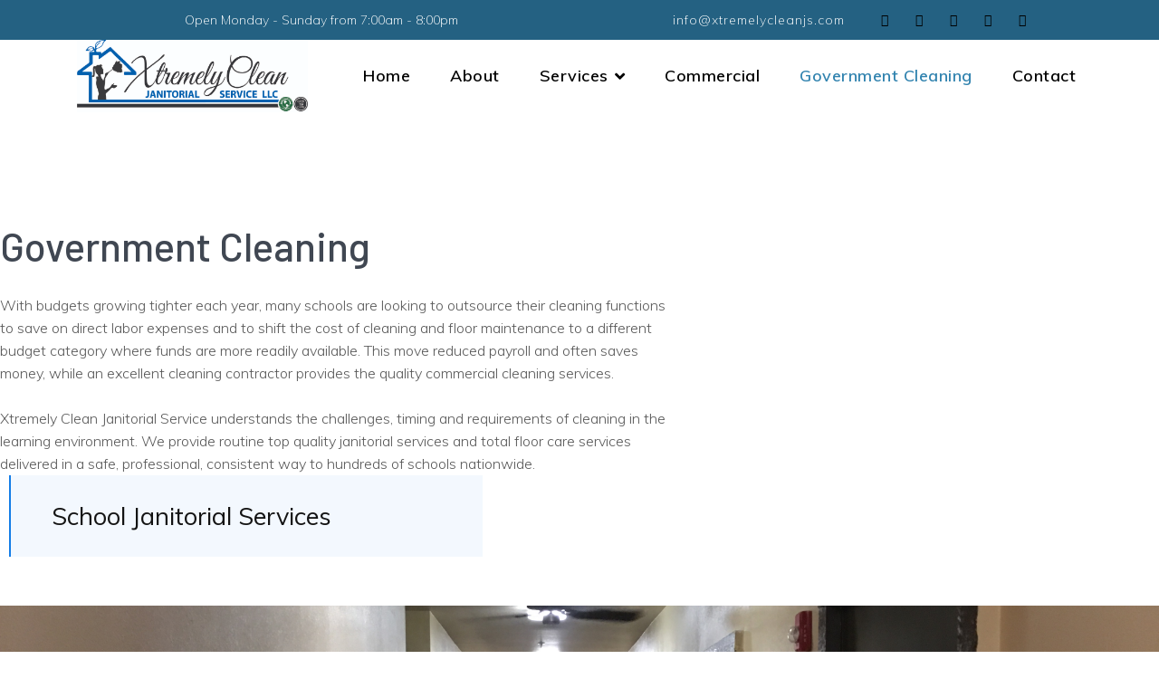

--- FILE ---
content_type: text/html; charset=utf-8
request_url: https://xtremelycleanjanitorialservices.com/government-cleaning
body_size: 97561
content:
<!doctype html>
<html lang="en-gb" dir="ltr">
    <head>
        <meta charset="utf-8">
        <meta name="viewport" content="width=device-width, initial-scale=1, shrink-to-fit=no">
        <link rel="canonical" href="https://xtremelycleanjanitorialservices.com/government-cleaning">
        <meta charset="utf-8">
	<meta name="keywords" content="Extremely, Clean, Janitorial, Commercial Cleaning, Industrial Cleaining, Private Cleaning, Government Cleaning, Covid-19 Cleaning, Emergency Cleaning">
	<meta name="robots" content="index,follow">
	<meta name="description" content="Xtremely Clean is a premier Commercial and Residential cleaning company in Florida. We leave every area spotless, so you can live a little better.">
	<meta name="generator" content="HELIX_ULTIMATE_GENERATOR_TEXT">
	<title>Government Cleaning | Xtremely Clean</title>
	<link href="/images/favicon-32x32.png" rel="icon" type="image/vnd.microsoft.icon">
<link href="/media/vendor/joomla-custom-elements/css/joomla-alert.min.css?0.2.0" rel="stylesheet">
	<link href="/components/com_sppagebuilder/assets/css/font-awesome-6.min.css?7bdda2ba97a09ec689190d2c91f579fe" rel="stylesheet">
	<link href="/components/com_sppagebuilder/assets/css/font-awesome-v4-shims.css?7bdda2ba97a09ec689190d2c91f579fe" rel="stylesheet">
	<link href="/components/com_sppagebuilder/assets/css/animate.min.css?7bdda2ba97a09ec689190d2c91f579fe" rel="stylesheet">
	<link href="/components/com_sppagebuilder/assets/css/sppagebuilder.css?7bdda2ba97a09ec689190d2c91f579fe" rel="stylesheet">
	<link href="https://fonts.googleapis.com/css?family=Barlow:100,100italic,200,200italic,300,300italic,400,400italic,500,500italic,600,600italic,700,700italic,800,800italic,900,900italic&amp;display=swap" rel="stylesheet">
	<link href="https://fonts.googleapis.com/css?family=Muli:100,100italic,200,200italic,300,300italic,400,400italic,500,500italic,600,600italic,700,700italic,800,800italic,900,900italic&amp;display=swap" rel="stylesheet">
	<link href="/components/com_sppagebuilder/assets/css/magnific-popup.css" rel="stylesheet">
	<link href="//fonts.googleapis.com/css?family=Muli:100,100i,200,200i,300,300i,400,400i,500,500i,600,600i,700,700i,800,800i,900,900i&amp;subset=vietnamese&amp;display=swap" rel="stylesheet" media="none" onload="media=&quot;all&quot;">
	<link href="//fonts.googleapis.com/css?family=Barlow:100,100i,200,200i,300,300i,400,400i,500,500i,600,600i,700,700i,800,800i,900,900i&amp;subset=latin&amp;display=swap" rel="stylesheet" media="none" onload="media=&quot;all&quot;">
	<link href="/templates/dentro/css/bootstrap.min.css" rel="stylesheet">
	<link href="/plugins/system/helixultimate/assets/css/system-j4.min.css" rel="stylesheet">
	<link href="/templates/dentro/css/font-awesome.min.css" rel="stylesheet">
	<link href="/templates/dentro/css/template.css" rel="stylesheet">
	<link href="/templates/dentro/css/presets/preset1.css" rel="stylesheet">
	<link href="/templates/dentro/css/custom.css" rel="stylesheet">
	<style>@media(min-width: 1400px) {.sppb-row-container { max-width: 1320px; }}</style>
	<style>.sp-page-builder .page-content #section-id-1556626385171{padding-top:120px;padding-right:0px;padding-bottom:27px;padding-left:0px;margin-top:0px;margin-right:0px;margin-bottom:0px;margin-left:0px;}@media (max-width:767.98px) {.sp-page-builder .page-content #section-id-1556626385171{padding-top:40px;padding-right:0px;padding-bottom:20px;padding-left:0px;}}@media (max-width:575.98px) {.sp-page-builder .page-content #section-id-1556626385171{padding-top:40px;padding-right:0px;padding-bottom:20px;padding-left:0px;}}#column-id-1556626385182{border-radius:0px;}#column-wrap-id-1556626385182{max-width:66.666666666667%;flex-basis:66.666666666667%;}@media (max-width:1199.98px) {#column-wrap-id-1556626385182{max-width:100%;flex-basis:100%;}}@media (max-width:991.98px) {#column-wrap-id-1556626385182{max-width:100%;flex-basis:100%;}}@media (max-width:767.98px) {#column-wrap-id-1556626385182{max-width:100%;flex-basis:100%;}}@media (max-width:575.98px) {#column-wrap-id-1556626385182{max-width:100%;flex-basis:100%;}}#column-id-1556626385182 .sppb-column-overlay{border-radius:0px;}#sppb-addon-1556775893980{box-shadow:0 0 0 0 #ffffff;}#sppb-addon-1556775893980{color:#404752;border-radius:0px;}#sppb-addon-wrapper-1556775893980{margin-top:0px;margin-right:0px;margin-bottom:25px;margin-left:0px;}@media (max-width:1199.98px) {#sppb-addon-wrapper-1556775893980{margin-top:0px;margin-right:0px;margin-bottom:60px;margin-left:0px;}}@media (max-width:991.98px) {#sppb-addon-wrapper-1556775893980{margin-top:0px;margin-right:0px;margin-bottom:60px;margin-left:0px;}}@media (max-width:767.98px) {#sppb-addon-wrapper-1556775893980{margin-top:0px;margin-right:0px;margin-bottom:20px;margin-left:0px;}}@media (max-width:575.98px) {#sppb-addon-wrapper-1556775893980{margin-top:0px;margin-right:0px;margin-bottom:20px;margin-left:0px;}}@media (max-width:1300px){#sppb-addon-1556775893980{margin-left:0;}}#sppb-addon-1556775893980 .sppb-addon-header .sppb-addon-title{font-family:Barlow;font-weight:500;font-size:44px;line-height:56px;letter-spacing:0px;}@media (max-width:767.98px) {#sppb-addon-1556775893980 .sppb-addon-header .sppb-addon-title{font-size:28px;line-height:35px;}}@media (max-width:575.98px) {#sppb-addon-1556775893980 .sppb-addon-header .sppb-addon-title{font-size:28px;line-height:35px;}}#sppb-addon-1556775893980 .sppb-addon.sppb-addon-header{text-align:left;}#sppb-addon-1556775893980 .sppb-addon-header .sppb-addon-title{margin-top:0px;margin-right:0px;margin-bottom:0px;margin-left:0px;padding-top:0px;padding-right:0px;padding-bottom:0px;padding-left:0px;}#column-id-1556626385184{border-radius:0px;}#column-wrap-id-1556626385184{max-width:58.333333333333%;flex-basis:58.333333333333%;}@media (max-width:1199.98px) {#column-wrap-id-1556626385184{max-width:100%;flex-basis:100%;}}@media (max-width:991.98px) {#column-wrap-id-1556626385184{max-width:100%;flex-basis:100%;}}@media (max-width:767.98px) {#column-wrap-id-1556626385184{max-width:100%;flex-basis:100%;}}@media (max-width:575.98px) {#column-wrap-id-1556626385184{max-width:100%;flex-basis:100%;}}#column-id-1556626385184 .sppb-column-overlay{border-radius:0px;}#sppb-addon-1556775893985{box-shadow:0 0 0 0 #ffffff;}#sppb-addon-1556775893985{color:#595959;border-radius:0px;}#sppb-addon-wrapper-1556775893985{margin-top:0px;margin-right:0px;margin-bottom:0px;margin-left:0px;}@media (max-width:1199.98px) {#sppb-addon-wrapper-1556775893985{margin-top:0px;margin-right:0px;margin-bottom:60px;margin-left:0px;}}@media (max-width:991.98px) {#sppb-addon-wrapper-1556775893985{margin-top:0px;margin-right:0px;margin-bottom:60px;margin-left:0px;}}@media (max-width:767.98px) {#sppb-addon-wrapper-1556775893985{margin-top:0px;margin-right:0px;margin-bottom:30px;margin-left:0px;}}@media (max-width:575.98px) {#sppb-addon-wrapper-1556775893985{margin-top:0px;margin-right:0px;margin-bottom:30px;margin-left:0px;}}#sppb-addon-1556775893985 .sppb-addon-title{margin-bottom:15px;color:#404752;}#sppb-addon-1556775893985 .sppb-addon-text-block .sppb-addon-content{font-family:Muli;font-weight:300;font-size:16px;}@media (max-width:767.98px) {#sppb-addon-1556775893985 .sppb-addon-text-block .sppb-addon-content{font-size:14px;}}@media (max-width:575.98px) {#sppb-addon-1556775893985 .sppb-addon-text-block .sppb-addon-content{font-size:14px;}}#column-id-1556626385185{border-radius:0px;}#column-wrap-id-1556626385185{max-width:41.666666666667%;flex-basis:41.666666666667%;}@media (max-width:1199.98px) {#column-wrap-id-1556626385185{max-width:100%;flex-basis:100%;}}@media (max-width:991.98px) {#column-wrap-id-1556626385185{max-width:100%;flex-basis:100%;}}@media (max-width:767.98px) {#column-wrap-id-1556626385185{max-width:100%;flex-basis:100%;}}@media (max-width:575.98px) {#column-wrap-id-1556626385185{max-width:100%;flex-basis:100%;}}#column-id-1556626385185 .sppb-column-overlay{border-radius:0px;}#sppb-addon-1556626385188{box-shadow:0 0 0 0 #ffffff;}#sppb-addon-1556626385188{color:#131313;border-radius:0px;padding-top:25px;padding-right:55px;padding-bottom:25px;padding-left:45px;}@media (max-width:767.98px) {#sppb-addon-1556626385188{padding-top:15px;padding-right:15px;padding-bottom:15px;padding-left:15px;}}@media (max-width:575.98px) {#sppb-addon-1556626385188{padding-top:15px;padding-right:15px;padding-bottom:15px;padding-left:15px;}}#sppb-addon-wrapper-1556626385188{margin-top:0px;margin-right:0px;margin-bottom:0px;margin-left:10px;}@media (max-width:1199.98px) {#sppb-addon-wrapper-1556626385188{margin-top:0px;margin-right:0px;margin-bottom:15px;margin-left:0px;}}@media (max-width:991.98px) {#sppb-addon-wrapper-1556626385188{margin-top:0px;margin-right:0px;margin-bottom:15px;margin-left:0px;}}@media (max-width:767.98px) {#sppb-addon-wrapper-1556626385188{margin-top:0px;margin-right:0px;margin-bottom:0px;margin-left:0px;}}@media (max-width:575.98px) {#sppb-addon-wrapper-1556626385188{margin-top:0px;margin-right:0px;margin-bottom:0px;margin-left:0px;}}#sppb-addon-1556626385188 {background-color:#f3f8fe;}#sppb-addon-1556626385188{border-left:2px solid #147de7;}#sppb-addon-1556626385188 .sppb-addon-text-block .sppb-addon-content{font-family:Muli;font-weight:400;font-size:27px;line-height:40px;}@media (max-width:767.98px) {#sppb-addon-1556626385188 .sppb-addon-text-block .sppb-addon-content{font-size:18px;line-height:28px;}}@media (max-width:575.98px) {#sppb-addon-1556626385188 .sppb-addon-text-block .sppb-addon-content{font-size:18px;line-height:28px;}}.sp-page-builder .page-content #section-id-1556626385241{box-shadow:0px 0px 0px 0px #fff;}.sp-page-builder .page-content #section-id-1556626385241{padding-top:27px;padding-right:0px;padding-bottom:7px;padding-left:0px;margin-top:0px;margin-right:0px;margin-bottom:0px;margin-left:0px;}@media (max-width:767.98px) {.sp-page-builder .page-content #section-id-1556626385241{padding-top:20px;padding-right:0px;padding-bottom:40px;padding-left:0px;}}@media (max-width:575.98px) {.sp-page-builder .page-content #section-id-1556626385241{padding-top:20px;padding-right:0px;padding-bottom:40px;padding-left:0px;}}.sp-page-builder .page-content #section-id-1556626385241 > .sppb-row-overlay {mix-blend-mode:normal;}#column-id-1556626385238{border-radius:0px;}#column-wrap-id-1556626385238{max-width:100%;flex-basis:100%;}@media (max-width:1199.98px) {#column-wrap-id-1556626385238{max-width:100%;flex-basis:100%;}}@media (max-width:991.98px) {#column-wrap-id-1556626385238{max-width:100%;flex-basis:100%;}}@media (max-width:767.98px) {#column-wrap-id-1556626385238{max-width:100%;flex-basis:100%;}}@media (max-width:575.98px) {#column-wrap-id-1556626385238{max-width:100%;flex-basis:100%;}}#column-id-1556626385238 .sppb-column-overlay{border-radius:0px;}#sppb-addon-1556627456676{border-radius:0px;padding-top:440px;padding-right:30px;padding-bottom:20px;padding-left:0px;}#sppb-addon-wrapper-1556627456676{margin-top:0px;margin-right:0px;margin-bottom:60px;margin-left:0px;}@media (max-width:1199.98px) {#sppb-addon-wrapper-1556627456676{margin-top:0px;margin-right:0px;margin-bottom:20px;margin-left:0px;}}@media (max-width:991.98px) {#sppb-addon-wrapper-1556627456676{margin-top:0px;margin-right:0px;margin-bottom:20px;margin-left:0px;}}@media (max-width:767.98px) {#sppb-addon-wrapper-1556627456676{margin-top:0px;margin-right:0px;margin-bottom:10px;margin-left:0px;}}@media (max-width:575.98px) {#sppb-addon-wrapper-1556627456676{margin-top:0px;margin-right:0px;margin-bottom:10px;margin-left:0px;}}#sppb-addon-1556627456676 {background-image:url(/images/2023/05/29/government.jpg);background-repeat:no-repeat;background-size:cover;background-attachment:inherit;background-position:50% 50%;}#sppb-addon-1556627456676 .sppb-addon-overlayer {mix-blend-mode:normal;}#sppb-addon-1556627456676{text-align:right;}#sppb-addon-1556627456676 #sppb-modal-1556627456676-selector.sppb-btn-default{letter-spacing:0px;}.sp-page-builder .page-content #section-id-1556775893970{background-color:#e2e5ea;box-shadow:0px 0px 0px 0px #fff;}.sp-page-builder .page-content #section-id-1556775893970{padding-top:30px;padding-right:0px;padding-bottom:29px;padding-left:0px;margin-top:0px;margin-right:0px;margin-bottom:0px;margin-left:0px;}@media (max-width:767.98px) {.sp-page-builder .page-content #section-id-1556775893970{padding-top:40px;padding-right:0px;padding-bottom:40px;padding-left:0px;}}@media (max-width:575.98px) {.sp-page-builder .page-content #section-id-1556775893970{padding-top:40px;padding-right:0px;padding-bottom:40px;padding-left:0px;}}#column-id-1556775893968{border-radius:0px;}#column-wrap-id-1556775893968{max-width:100%;flex-basis:100%;}@media (max-width:1199.98px) {#column-wrap-id-1556775893968{max-width:100%;flex-basis:100%;}}@media (max-width:991.98px) {#column-wrap-id-1556775893968{max-width:100%;flex-basis:100%;}}@media (max-width:767.98px) {#column-wrap-id-1556775893968{max-width:100%;flex-basis:100%;}}@media (max-width:575.98px) {#column-wrap-id-1556775893968{max-width:100%;flex-basis:100%;}}#column-id-1556775893968 .sppb-column-overlay{border-radius:0px;}#sppb-addon-1556785761473{box-shadow:0 0 0 0 #ffffff;}#sppb-addon-1556785761473{color:#404752;border-radius:0px;}#sppb-addon-wrapper-1556785761473{margin-top:0px;margin-right:0px;margin-bottom:15px;margin-left:0px;}@media (max-width:1199.98px) {#sppb-addon-wrapper-1556785761473{margin-top:0px;margin-right:0px;margin-bottom:15px;margin-left:0px;}}@media (max-width:991.98px) {#sppb-addon-wrapper-1556785761473{margin-top:0px;margin-right:0px;margin-bottom:15px;margin-left:0px;}}@media (max-width:767.98px) {#sppb-addon-wrapper-1556785761473{margin-top:0px;margin-right:0px;margin-bottom:20px;margin-left:0px;}}@media (max-width:575.98px) {#sppb-addon-wrapper-1556785761473{margin-top:0px;margin-right:0px;margin-bottom:20px;margin-left:0px;}}@media (max-width:1300px){#sppb-addon-1556785761473{margin-left:0;}}#sppb-addon-1556785761473 .sppb-addon-header .sppb-addon-title{font-family:Barlow;font-weight:500;font-size:44px;line-height:56px;letter-spacing:0px;}@media (max-width:767.98px) {#sppb-addon-1556785761473 .sppb-addon-header .sppb-addon-title{font-size:28px;line-height:35px;}}@media (max-width:575.98px) {#sppb-addon-1556785761473 .sppb-addon-header .sppb-addon-title{font-size:28px;line-height:35px;}}#sppb-addon-1556785761473 .sppb-addon.sppb-addon-header{text-align:left;}#sppb-addon-1556785761473 .sppb-addon-header .sppb-addon-title{margin-top:0px;margin-right:0px;margin-bottom:0px;margin-left:0px;padding-top:0px;padding-right:0px;padding-bottom:0px;padding-left:0px;}#column-id-1556775893969{border-radius:0px;}#column-wrap-id-1556775893969{max-width:41.666666666667%;flex-basis:41.666666666667%;}@media (max-width:1199.98px) {#column-wrap-id-1556775893969{max-width:58.333333333333%;flex-basis:58.333333333333%;}}@media (max-width:991.98px) {#column-wrap-id-1556775893969{max-width:58.333333333333%;flex-basis:58.333333333333%;}}@media (max-width:767.98px) {#column-wrap-id-1556775893969{max-width:100%;flex-basis:100%;}}@media (max-width:575.98px) {#column-wrap-id-1556775893969{max-width:100%;flex-basis:100%;}}#column-id-1556775893969 .sppb-column-overlay{border-radius:0px;}#sppb-addon-1556776218542{box-shadow:0 0 0 0 #ffffff;}#sppb-addon-1556776218542{color:#595959;border-radius:0px;}#sppb-addon-wrapper-1556776218542{margin-top:0px;margin-right:0px;margin-bottom:0px;margin-left:0px;}@media (max-width:1199.98px) {#sppb-addon-wrapper-1556776218542{margin-top:0px;margin-right:0px;margin-bottom:0px;margin-left:0px;}}@media (max-width:991.98px) {#sppb-addon-wrapper-1556776218542{margin-top:0px;margin-right:0px;margin-bottom:0px;margin-left:0px;}}@media (max-width:767.98px) {#sppb-addon-wrapper-1556776218542{margin-top:0px;margin-right:0px;margin-bottom:10px;margin-left:0px;}}@media (max-width:575.98px) {#sppb-addon-wrapper-1556776218542{margin-top:0px;margin-right:0px;margin-bottom:10px;margin-left:0px;}}#sppb-addon-1556776218542 .sppb-addon-title{margin-bottom:18px;color:#131313;}@media (max-width:767.98px) {#sppb-addon-1556776218542 .sppb-addon-title{margin-bottom:10px;}}@media (max-width:575.98px) {#sppb-addon-1556776218542 .sppb-addon-title{margin-bottom:10px;}}#sppb-addon-1556776218542 ul{padding:0;margin:0;}#sppb-addon-1556776218542 ul li{position:relative;padding-left:25px;list-style:none;margin-bottom:5px;}#sppb-addon-1556776218542 ul li:before{content:"•";position:absolute;left:0;top:0px;color:#b5b5b5;}#sppb-addon-1556776218542 .sppb-addon-text-block .sppb-addon-content{font-family:Muli;font-weight:300;font-size:16px;}@media (max-width:767.98px) {#sppb-addon-1556776218542 .sppb-addon-text-block .sppb-addon-content{font-size:14px;line-height:20px;}}@media (max-width:575.98px) {#sppb-addon-1556776218542 .sppb-addon-text-block .sppb-addon-content{font-size:14px;line-height:20px;}}#column-id-1556776218542{border-radius:0px;}#column-wrap-id-1556776218542{max-width:33.333333333333%;flex-basis:33.333333333333%;}@media (max-width:1199.98px) {#column-wrap-id-1556776218542{max-width:41.666666666667%;flex-basis:41.666666666667%;}}@media (max-width:991.98px) {#column-wrap-id-1556776218542{max-width:41.666666666667%;flex-basis:41.666666666667%;}}@media (max-width:767.98px) {#column-wrap-id-1556776218542{max-width:100%;flex-basis:100%;}}@media (max-width:575.98px) {#column-wrap-id-1556776218542{max-width:100%;flex-basis:100%;}}#column-id-1556776218542 .sppb-column-overlay{border-radius:0px;}#sppb-addon-1556776164816{box-shadow:0 0 0 0 #ffffff;}#sppb-addon-1556776164816{color:#595959;border-radius:0px;}#sppb-addon-wrapper-1556776164816{margin-top:0px;margin-right:0px;margin-bottom:0px;margin-left:0px;}@media (max-width:1199.98px) {#sppb-addon-wrapper-1556776164816{margin-top:0px;margin-right:0px;margin-bottom:0px;margin-left:0px;}}@media (max-width:991.98px) {#sppb-addon-wrapper-1556776164816{margin-top:0px;margin-right:0px;margin-bottom:0px;margin-left:0px;}}@media (max-width:767.98px) {#sppb-addon-wrapper-1556776164816{margin-top:0px;margin-right:0px;margin-bottom:10px;margin-left:0px;}}@media (max-width:575.98px) {#sppb-addon-wrapper-1556776164816{margin-top:0px;margin-right:0px;margin-bottom:10px;margin-left:0px;}}#sppb-addon-1556776164816 .sppb-addon-title{margin-bottom:18px;color:#131313;}@media (max-width:767.98px) {#sppb-addon-1556776164816 .sppb-addon-title{margin-bottom:10px;}}@media (max-width:575.98px) {#sppb-addon-1556776164816 .sppb-addon-title{margin-bottom:10px;}}#sppb-addon-1556776164816 ul{padding:0;margin:0;}#sppb-addon-1556776164816 ul li{position:relative;padding-left:25px;list-style:none;margin-bottom:5px;}#sppb-addon-1556776164816 ul li:before{content:"•";position:absolute;left:0;top:0px;color:#b5b5b5;}#sppb-addon-1556776164816 .sppb-addon-text-block .sppb-addon-content{font-family:Muli;font-weight:300;font-size:16px;}@media (max-width:767.98px) {#sppb-addon-1556776164816 .sppb-addon-text-block .sppb-addon-content{font-size:14px;line-height:20px;}}@media (max-width:575.98px) {#sppb-addon-1556776164816 .sppb-addon-text-block .sppb-addon-content{font-size:14px;line-height:20px;}}#column-id-YwN3PSPgPFNz5YBiyLWTQ{border-radius:0px;}#column-wrap-id-YwN3PSPgPFNz5YBiyLWTQ{max-width:33.333333333333%;flex-basis:33.333333333333%;}@media (max-width:1199.98px) {#column-wrap-id-YwN3PSPgPFNz5YBiyLWTQ{max-width:41.666666666667%;flex-basis:41.666666666667%;}}@media (max-width:991.98px) {#column-wrap-id-YwN3PSPgPFNz5YBiyLWTQ{max-width:41.666666666667%;flex-basis:41.666666666667%;}}@media (max-width:767.98px) {#column-wrap-id-YwN3PSPgPFNz5YBiyLWTQ{max-width:100%;flex-basis:100%;}}@media (max-width:575.98px) {#column-wrap-id-YwN3PSPgPFNz5YBiyLWTQ{max-width:100%;flex-basis:100%;}}#column-id-YwN3PSPgPFNz5YBiyLWTQ .sppb-column-overlay{border-radius:0px;}#sppb-addon-gIYWuhSM5Dlq6R1yVd0Yo{box-shadow:0 0 0 0 #ffffff;}#sppb-addon-gIYWuhSM5Dlq6R1yVd0Yo{color:#595959;border-radius:0px;}#sppb-addon-wrapper-gIYWuhSM5Dlq6R1yVd0Yo{margin-top:0px;margin-right:0px;margin-bottom:0px;margin-left:0px;}@media (max-width:1199.98px) {#sppb-addon-wrapper-gIYWuhSM5Dlq6R1yVd0Yo{margin-top:0px;margin-right:0px;margin-bottom:0px;margin-left:0px;}}@media (max-width:991.98px) {#sppb-addon-wrapper-gIYWuhSM5Dlq6R1yVd0Yo{margin-top:0px;margin-right:0px;margin-bottom:0px;margin-left:0px;}}@media (max-width:767.98px) {#sppb-addon-wrapper-gIYWuhSM5Dlq6R1yVd0Yo{margin-top:0px;margin-right:0px;margin-bottom:10px;margin-left:0px;}}@media (max-width:575.98px) {#sppb-addon-wrapper-gIYWuhSM5Dlq6R1yVd0Yo{margin-top:0px;margin-right:0px;margin-bottom:10px;margin-left:0px;}}#sppb-addon-gIYWuhSM5Dlq6R1yVd0Yo .sppb-addon-title{margin-bottom:18px;color:#131313;}@media (max-width:767.98px) {#sppb-addon-gIYWuhSM5Dlq6R1yVd0Yo .sppb-addon-title{margin-bottom:10px;}}@media (max-width:575.98px) {#sppb-addon-gIYWuhSM5Dlq6R1yVd0Yo .sppb-addon-title{margin-bottom:10px;}}#sppb-addon-gIYWuhSM5Dlq6R1yVd0Yo ul{padding:0;margin:0;}#sppb-addon-gIYWuhSM5Dlq6R1yVd0Yo ul li{position:relative;padding-left:25px;list-style:none;margin-bottom:5px;}#sppb-addon-gIYWuhSM5Dlq6R1yVd0Yo ul li:before{content:"•";position:absolute;left:0;top:0px;color:#b5b5b5;}#sppb-addon-gIYWuhSM5Dlq6R1yVd0Yo .sppb-addon-text-block .sppb-addon-content{font-family:Muli;font-weight:300;font-size:16px;}@media (max-width:767.98px) {#sppb-addon-gIYWuhSM5Dlq6R1yVd0Yo .sppb-addon-text-block .sppb-addon-content{font-size:14px;line-height:20px;}}@media (max-width:575.98px) {#sppb-addon-gIYWuhSM5Dlq6R1yVd0Yo .sppb-addon-text-block .sppb-addon-content{font-size:14px;line-height:20px;}}#column-id-De3CcMGULkUH2sjyOXZZl{border-radius:0px;}#column-wrap-id-De3CcMGULkUH2sjyOXZZl{max-width:33.333333333333%;flex-basis:33.333333333333%;}@media (max-width:1199.98px) {#column-wrap-id-De3CcMGULkUH2sjyOXZZl{max-width:41.666666666667%;flex-basis:41.666666666667%;}}@media (max-width:991.98px) {#column-wrap-id-De3CcMGULkUH2sjyOXZZl{max-width:41.666666666667%;flex-basis:41.666666666667%;}}@media (max-width:767.98px) {#column-wrap-id-De3CcMGULkUH2sjyOXZZl{max-width:100%;flex-basis:100%;}}@media (max-width:575.98px) {#column-wrap-id-De3CcMGULkUH2sjyOXZZl{max-width:100%;flex-basis:100%;}}#column-id-De3CcMGULkUH2sjyOXZZl .sppb-column-overlay{border-radius:0px;}#sppb-addon--xWuh8NVkZXhNj3UfANhU{box-shadow:0 0 0 0 #ffffff;}#sppb-addon--xWuh8NVkZXhNj3UfANhU{color:#595959;border-radius:0px;}#sppb-addon-wrapper--xWuh8NVkZXhNj3UfANhU{margin-top:0px;margin-right:0px;margin-bottom:0px;margin-left:0px;}@media (max-width:1199.98px) {#sppb-addon-wrapper--xWuh8NVkZXhNj3UfANhU{margin-top:0px;margin-right:0px;margin-bottom:0px;margin-left:0px;}}@media (max-width:991.98px) {#sppb-addon-wrapper--xWuh8NVkZXhNj3UfANhU{margin-top:0px;margin-right:0px;margin-bottom:0px;margin-left:0px;}}@media (max-width:767.98px) {#sppb-addon-wrapper--xWuh8NVkZXhNj3UfANhU{margin-top:0px;margin-right:0px;margin-bottom:10px;margin-left:0px;}}@media (max-width:575.98px) {#sppb-addon-wrapper--xWuh8NVkZXhNj3UfANhU{margin-top:0px;margin-right:0px;margin-bottom:10px;margin-left:0px;}}#sppb-addon--xWuh8NVkZXhNj3UfANhU .sppb-addon-title{margin-bottom:18px;color:#131313;}@media (max-width:767.98px) {#sppb-addon--xWuh8NVkZXhNj3UfANhU .sppb-addon-title{margin-bottom:10px;}}@media (max-width:575.98px) {#sppb-addon--xWuh8NVkZXhNj3UfANhU .sppb-addon-title{margin-bottom:10px;}}#sppb-addon--xWuh8NVkZXhNj3UfANhU ul{padding:0;margin:0;}#sppb-addon--xWuh8NVkZXhNj3UfANhU ul li{position:relative;padding-left:25px;list-style:none;margin-bottom:5px;}#sppb-addon--xWuh8NVkZXhNj3UfANhU ul li:before{content:"•";position:absolute;left:0;top:0px;color:#b5b5b5;}#sppb-addon--xWuh8NVkZXhNj3UfANhU .sppb-addon-text-block .sppb-addon-content{font-family:Muli;font-weight:300;font-size:16px;}@media (max-width:767.98px) {#sppb-addon--xWuh8NVkZXhNj3UfANhU .sppb-addon-text-block .sppb-addon-content{font-size:14px;line-height:20px;}}@media (max-width:575.98px) {#sppb-addon--xWuh8NVkZXhNj3UfANhU .sppb-addon-text-block .sppb-addon-content{font-size:14px;line-height:20px;}}#column-id-AW9KjbOqjjh8FIeWU2_az{border-radius:0px;}#column-wrap-id-AW9KjbOqjjh8FIeWU2_az{max-width:33.3333%;flex-basis:33.3333%;}@media (max-width:1199.98px) {#column-wrap-id-AW9KjbOqjjh8FIeWU2_az{max-width:41.666666666667%;flex-basis:41.666666666667%;}}@media (max-width:991.98px) {#column-wrap-id-AW9KjbOqjjh8FIeWU2_az{max-width:41.666666666667%;flex-basis:41.666666666667%;}}@media (max-width:767.98px) {#column-wrap-id-AW9KjbOqjjh8FIeWU2_az{max-width:100%;flex-basis:100%;}}@media (max-width:575.98px) {#column-wrap-id-AW9KjbOqjjh8FIeWU2_az{max-width:100%;flex-basis:100%;}}#column-id-AW9KjbOqjjh8FIeWU2_az .sppb-column-overlay{border-radius:0px;}#sppb-addon-BHHUlkBpP70WDMuRBSXnR{box-shadow:0 0 0 0 #ffffff;}#sppb-addon-BHHUlkBpP70WDMuRBSXnR{color:#595959;border-radius:0px;}#sppb-addon-wrapper-BHHUlkBpP70WDMuRBSXnR{margin-top:0px;margin-right:0px;margin-bottom:0px;margin-left:0px;}@media (max-width:1199.98px) {#sppb-addon-wrapper-BHHUlkBpP70WDMuRBSXnR{margin-top:0px;margin-right:0px;margin-bottom:0px;margin-left:0px;}}@media (max-width:991.98px) {#sppb-addon-wrapper-BHHUlkBpP70WDMuRBSXnR{margin-top:0px;margin-right:0px;margin-bottom:0px;margin-left:0px;}}@media (max-width:767.98px) {#sppb-addon-wrapper-BHHUlkBpP70WDMuRBSXnR{margin-top:0px;margin-right:0px;margin-bottom:10px;margin-left:0px;}}@media (max-width:575.98px) {#sppb-addon-wrapper-BHHUlkBpP70WDMuRBSXnR{margin-top:0px;margin-right:0px;margin-bottom:10px;margin-left:0px;}}#sppb-addon-BHHUlkBpP70WDMuRBSXnR .sppb-addon-title{margin-bottom:18px;color:#131313;}@media (max-width:767.98px) {#sppb-addon-BHHUlkBpP70WDMuRBSXnR .sppb-addon-title{margin-bottom:10px;}}@media (max-width:575.98px) {#sppb-addon-BHHUlkBpP70WDMuRBSXnR .sppb-addon-title{margin-bottom:10px;}}#sppb-addon-BHHUlkBpP70WDMuRBSXnR ul{padding:0;margin:0;}#sppb-addon-BHHUlkBpP70WDMuRBSXnR ul li{position:relative;padding-left:25px;list-style:none;margin-bottom:5px;}#sppb-addon-BHHUlkBpP70WDMuRBSXnR ul li:before{content:"•";position:absolute;left:0;top:0px;color:#b5b5b5;}#sppb-addon-BHHUlkBpP70WDMuRBSXnR .sppb-addon-text-block .sppb-addon-content{font-family:Muli;font-weight:300;font-size:16px;}@media (max-width:767.98px) {#sppb-addon-BHHUlkBpP70WDMuRBSXnR .sppb-addon-text-block .sppb-addon-content{font-size:14px;line-height:20px;}}@media (max-width:575.98px) {#sppb-addon-BHHUlkBpP70WDMuRBSXnR .sppb-addon-text-block .sppb-addon-content{font-size:14px;line-height:20px;}}.sp-page-builder .page-content #section-id-1685383290168{box-shadow:0 0 0 0 #FFFFFF;}.sp-page-builder .page-content #section-id-1685383290168{padding-top:75px;padding-right:0px;padding-bottom:75px;padding-left:0px;margin-top:0px;margin-right:0px;margin-bottom:0px;margin-left:0px;}#column-id-1685383290165{box-shadow:0 0 0 0 #FFFFFF;}#column-wrap-id-1685383290165{max-width:33.333333%;flex-basis:33.333333%;}@media (max-width:1199.98px) {#column-wrap-id-1685383290165{max-width:33.333333%;flex-basis:33.333333%;}}@media (max-width:991.98px) {#column-wrap-id-1685383290165{max-width:33.333333%;flex-basis:33.333333%;}}@media (max-width:767.98px) {#column-wrap-id-1685383290165{max-width:100%;flex-basis:100%;}}@media (max-width:575.98px) {#column-wrap-id-1685383290165{max-width:100%;flex-basis:100%;}}#sppb-addon-1685384352501{box-shadow:0 0 0 0 #FFFFFF;}#sppb-addon-1685384352501 img{border-radius:0px;}#column-id-1685383290166{box-shadow:0 0 0 0 #FFFFFF;}#column-wrap-id-1685383290166{max-width:33.333333%;flex-basis:33.333333%;}@media (max-width:1199.98px) {#column-wrap-id-1685383290166{max-width:33.333333%;flex-basis:33.333333%;}}@media (max-width:991.98px) {#column-wrap-id-1685383290166{max-width:33.333333%;flex-basis:33.333333%;}}@media (max-width:767.98px) {#column-wrap-id-1685383290166{max-width:100%;flex-basis:100%;}}@media (max-width:575.98px) {#column-wrap-id-1685383290166{max-width:100%;flex-basis:100%;}}#sppb-addon-1685384358273{box-shadow:0 0 0 0 #FFFFFF;}#sppb-addon-1685384358273 img{border-radius:0px;}#column-id-1685383290167{box-shadow:0 0 0 0 #FFFFFF;}#column-wrap-id-1685383290167{max-width:33.333333%;flex-basis:33.333333%;}@media (max-width:1199.98px) {#column-wrap-id-1685383290167{max-width:33.333333%;flex-basis:33.333333%;}}@media (max-width:991.98px) {#column-wrap-id-1685383290167{max-width:33.333333%;flex-basis:33.333333%;}}@media (max-width:767.98px) {#column-wrap-id-1685383290167{max-width:100%;flex-basis:100%;}}@media (max-width:575.98px) {#column-wrap-id-1685383290167{max-width:100%;flex-basis:100%;}}#sppb-addon-1685384374314{box-shadow:0 0 0 0 #FFFFFF;}#sppb-addon-1685384374314 img{border-radius:0px;}.sp-page-builder .page-content #section-id-1556785761466{background-color:#000000;box-shadow:0px 0px 0px 0px #fff;}.sp-page-builder .page-content #section-id-1556785761466{padding-top:90px;padding-right:0px;padding-bottom:90px;padding-left:0px;margin-top:0px;margin-right:0px;margin-bottom:0px;margin-left:0px;}@media (max-width:767.98px) {.sp-page-builder .page-content #section-id-1556785761466{padding-top:40px;padding-right:0px;padding-bottom:40px;padding-left:0px;}}@media (max-width:575.98px) {.sp-page-builder .page-content #section-id-1556785761466{padding-top:40px;padding-right:0px;padding-bottom:40px;padding-left:0px;}}#column-id-1556785761464{border-radius:0px;}#column-wrap-id-1556785761464{max-width:58.333333333333%;flex-basis:58.333333333333%;}@media (max-width:1199.98px) {#column-wrap-id-1556785761464{max-width:100%;flex-basis:100%;}}@media (max-width:991.98px) {#column-wrap-id-1556785761464{max-width:100%;flex-basis:100%;}}@media (max-width:767.98px) {#column-wrap-id-1556785761464{max-width:100%;flex-basis:100%;}}@media (max-width:575.98px) {#column-wrap-id-1556785761464{max-width:100%;flex-basis:100%;}}#column-id-1556785761464 .sppb-column-overlay{border-radius:0px;}#sppb-addon-1556785761486{box-shadow:0 0 0 0 #ffffff;}#sppb-addon-1556785761486{color:rgba(255, 255, 255, 0.7);border-radius:0px;}#sppb-addon-wrapper-1556785761486{margin-top:0px;margin-right:0px;margin-bottom:0px;margin-left:0px;}@media (max-width:1199.98px) {#sppb-addon-wrapper-1556785761486{margin-top:0px;margin-right:0px;margin-bottom:60px;margin-left:0px;}}@media (max-width:991.98px) {#sppb-addon-wrapper-1556785761486{margin-top:0px;margin-right:0px;margin-bottom:60px;margin-left:0px;}}@media (max-width:767.98px) {#sppb-addon-wrapper-1556785761486{margin-top:0px;margin-right:0px;margin-bottom:10px;margin-left:0px;}}@media (max-width:575.98px) {#sppb-addon-wrapper-1556785761486{margin-top:0px;margin-right:0px;margin-bottom:10px;margin-left:0px;}}@media (max-width:1300px){#sppb-addon-1556785761486{margin-left:0;}}#sppb-addon-1556785761486 .sppb-addon-header .sppb-addon-title{font-family:Barlow;font-weight:500;font-size:56px;line-height:67px;letter-spacing:0px;}@media (max-width:767.98px) {#sppb-addon-1556785761486 .sppb-addon-header .sppb-addon-title{font-size:35px;line-height:45px;}}@media (max-width:575.98px) {#sppb-addon-1556785761486 .sppb-addon-header .sppb-addon-title{font-size:35px;line-height:45px;}}#sppb-addon-1556785761486 .sppb-addon.sppb-addon-header{text-align:left;}#sppb-addon-1556785761486 .sppb-addon-header .sppb-addon-title{margin-top:0px;margin-right:0px;margin-bottom:0px;margin-left:0px;padding-top:0px;padding-right:0px;padding-bottom:0px;padding-left:0px;}#column-id-1556785761465{padding-top:0px;padding-right:0px;padding-bottom:0px;padding-left:40px;border-radius:0px;}@media (max-width:1199.98px) {#column-id-1556785761465{padding-top:0px;padding-right:0px;padding-bottom:0px;padding-left:0px;}}@media (max-width:991.98px) {#column-id-1556785761465{padding-top:0px;padding-right:0px;padding-bottom:0px;padding-left:0px;}}@media (max-width:767.98px) {#column-id-1556785761465{padding-top:0px;padding-right:0px;padding-bottom:0px;padding-left:0px;}}@media (max-width:575.98px) {#column-id-1556785761465{padding-top:0px;padding-right:0px;padding-bottom:0px;padding-left:0px;}}#column-wrap-id-1556785761465{max-width:41.666666666667%;flex-basis:41.666666666667%;}@media (max-width:1199.98px) {#column-wrap-id-1556785761465{max-width:100%;flex-basis:100%;}}@media (max-width:991.98px) {#column-wrap-id-1556785761465{max-width:100%;flex-basis:100%;}}@media (max-width:767.98px) {#column-wrap-id-1556785761465{max-width:100%;flex-basis:100%;}}@media (max-width:575.98px) {#column-wrap-id-1556785761465{max-width:100%;flex-basis:100%;}}#column-id-1556785761465 .sppb-column-overlay{border-radius:0px;}#sppb-addon-1556626385183{box-shadow:0 0 0 0 #ffffff;}#sppb-addon-1556626385183{color:#ffffff;border-radius:0px;}#sppb-addon-wrapper-1556626385183{margin-top:0px;margin-right:0px;margin-bottom:2px;margin-left:0px;}@media (max-width:1199.98px) {#sppb-addon-wrapper-1556626385183{margin-top:0px;margin-right:0px;margin-bottom:2px;margin-left:0px;}}@media (max-width:991.98px) {#sppb-addon-wrapper-1556626385183{margin-top:0px;margin-right:0px;margin-bottom:2px;margin-left:0px;}}@media (max-width:767.98px) {#sppb-addon-wrapper-1556626385183{margin-top:0px;margin-right:0px;margin-bottom:2px;margin-left:0px;}}@media (max-width:575.98px) {#sppb-addon-wrapper-1556626385183{margin-top:0px;margin-right:0px;margin-bottom:2px;margin-left:0px;}}@media (max-width:1300px){#sppb-addon-1556626385183{margin-left:0;}}#sppb-addon-1556626385183 .sppb-addon-header .sppb-addon-title{font-family:Muli;font-weight:400;font-size:27px;line-height:40px;letter-spacing:0px;}@media (max-width:767.98px) {#sppb-addon-1556626385183 .sppb-addon-header .sppb-addon-title{font-size:20px;line-height:32px;}}@media (max-width:575.98px) {#sppb-addon-1556626385183 .sppb-addon-header .sppb-addon-title{font-size:20px;line-height:32px;}}#sppb-addon-1556626385183 .sppb-addon.sppb-addon-header{text-align:left;}#sppb-addon-1556626385183 .sppb-addon-header .sppb-addon-title{margin-top:0px;margin-right:0px;margin-bottom:0px;margin-left:0px;padding-top:0px;padding-right:0px;padding-bottom:0px;padding-left:0px;}#sppb-addon-1556777719992{box-shadow:0 0 0 0 #ffffff;}#sppb-addon-1556777719992{color:#ffffff;border-radius:0px;}#sppb-addon-wrapper-1556777719992{margin-top:0px;margin-right:0px;margin-bottom:0px;margin-left:0px;}@media (max-width:1199.98px) {#sppb-addon-wrapper-1556777719992{margin-top:0px;margin-right:0px;margin-bottom:0px;margin-left:0px;}}@media (max-width:991.98px) {#sppb-addon-wrapper-1556777719992{margin-top:0px;margin-right:0px;margin-bottom:0px;margin-left:0px;}}@media (max-width:767.98px) {#sppb-addon-wrapper-1556777719992{margin-top:0px;margin-right:0px;margin-bottom:0px;margin-left:0px;}}@media (max-width:575.98px) {#sppb-addon-wrapper-1556777719992{margin-top:0px;margin-right:0px;margin-bottom:0px;margin-left:0px;}}#sppb-addon-1556777719992 .sppb-addon-title{margin-bottom:18px;color:#ffffff;}@media (max-width:767.98px) {#sppb-addon-1556777719992 .sppb-addon-title{margin-bottom:10px;}}@media (max-width:575.98px) {#sppb-addon-1556777719992 .sppb-addon-title{margin-bottom:10px;}}#sppb-addon-1556777719992 .sppb-addon-title{font-family:Barlow;font-weight:500;font-size:56px;line-height:67px;letter-spacing:1px;}@media (max-width:767.98px) {#sppb-addon-1556777719992 .sppb-addon-title{font-size:28px;line-height:35px;}}@media (max-width:575.98px) {#sppb-addon-1556777719992 .sppb-addon-title{font-size:28px;line-height:35px;}}#sppb-addon-1556777719992 .sppb-addon-text-block .sppb-addon-content{font-family:Muli;font-weight:300;font-size:16px;}@media (max-width:767.98px) {#sppb-addon-1556777719992 .sppb-addon-text-block .sppb-addon-content{font-size:14px;}}@media (max-width:575.98px) {#sppb-addon-1556777719992 .sppb-addon-text-block .sppb-addon-content{font-size:14px;}}</style>
	<style>body{font-family: 'Muli', sans-serif;font-size: 16px;font-weight: 300;text-decoration: none;}
</style>
	<style>h1{font-family: 'Barlow', sans-serif;text-decoration: none;}
</style>
	<style>h2{font-family: 'Barlow', sans-serif;font-size: 56px;font-weight: 500;text-decoration: none;}
</style>
	<style>h3{font-family: 'Barlow', sans-serif;font-size: 44px;font-weight: 500;text-decoration: none;}
</style>
	<style>.article-list .article .article-header h1, .article-list .article .article-header h2, .sp-page-title .sp-page-title-sub-heading, .article-body-right .sp-module .sp-module-title, #sp-bottom .sp-module .sp-module-title{font-family: 'Muli', sans-serif;text-decoration: none;}
</style>
	<style>.logo-image {height:80px;}</style>
<script type="application/json" class="joomla-script-options new">{"data":{"breakpoints":{"tablet":991,"mobile":480},"header":{"stickyOffset":"100"}},"joomla.jtext":{"ERROR":"Error","MESSAGE":"Message","NOTICE":"Notice","WARNING":"Warning","JCLOSE":"Close","JOK":"OK","JOPEN":"Open"},"system.paths":{"root":"","rootFull":"https://xtremelycleanjanitorialservices.com/","base":"","baseFull":"https://xtremelycleanjanitorialservices.com/"},"csrf.token":"4940f21e2016ff0a5fce351eb0b11e5c"}</script>
	<script src="/media/system/js/core.min.js?2cb912"></script>
	<script src="/media/vendor/jquery/js/jquery.min.js?3.7.1"></script>
	<script src="/media/legacy/js/jquery-noconflict.min.js?504da4"></script>
	<script src="/media/vendor/bootstrap/js/alert.min.js?5.3.3" type="module"></script>
	<script src="/media/vendor/bootstrap/js/button.min.js?5.3.3" type="module"></script>
	<script src="/media/vendor/bootstrap/js/carousel.min.js?5.3.3" type="module"></script>
	<script src="/media/vendor/bootstrap/js/collapse.min.js?5.3.3" type="module"></script>
	<script src="/media/vendor/bootstrap/js/dropdown.min.js?5.3.3" type="module"></script>
	<script src="/media/vendor/bootstrap/js/modal.min.js?5.3.3" type="module"></script>
	<script src="/media/vendor/bootstrap/js/offcanvas.min.js?5.3.3" type="module"></script>
	<script src="/media/vendor/bootstrap/js/popover.min.js?5.3.3" type="module"></script>
	<script src="/media/vendor/bootstrap/js/scrollspy.min.js?5.3.3" type="module"></script>
	<script src="/media/vendor/bootstrap/js/tab.min.js?5.3.3" type="module"></script>
	<script src="/media/vendor/bootstrap/js/toast.min.js?5.3.3" type="module"></script>
	<script src="/media/system/js/showon.min.js?e51227" type="module"></script>
	<script src="/media/system/js/messages.min.js?9a4811" type="module"></script>
	<script src="/components/com_sppagebuilder/assets/js/common.js"></script>
	<script src="/components/com_sppagebuilder/assets/js/jquery.parallax.js?7bdda2ba97a09ec689190d2c91f579fe"></script>
	<script src="/components/com_sppagebuilder/assets/js/sppagebuilder.js?7bdda2ba97a09ec689190d2c91f579fe" defer></script>
	<script src="/components/com_sppagebuilder/assets/js/addons/text_block.js"></script>
	<script src="/components/com_sppagebuilder/assets/js/jquery.magnific-popup.min.js"></script>
	<script src="/components/com_sppagebuilder/assets/js/addons/image.js"></script>
	<script src="/templates/dentro/js/main.js"></script>
	<script>jQuery(document).ready(function ($) {
			var cssClass = "";
			var clipPathUrl = "svg-shape-1685384352501";
			var shapeEnabled = "0";
			
			$(document).on("click", "#sppb-addon-1685384352501 .sppb-image-lightbox", function (event) {
				event.preventDefault();
				var $this = $(this);

				function applyStyles(img){
						var figure = $(".mfp-figure");
						var height = img[0].naturalHeight;
									
						if(shapeEnabled == 1){

						figure.attr("has-shape", "");
						img.css("max-height", height);
						img.css("padding", 0);

						if(cssClass){
							img.addClass(cssClass);
						}
	
						if (clipPathUrl) {
							img.css("clip-path", "url(#" + clipPathUrl + ")");
						}
					}
				}

				if ($.magnificPopup.instance) {
            		$.magnificPopup.close();
        		}
	
				if ($this.magnificPopup) {
					$this.magnificPopup({
						type: $this.data("popup_type"),
						mainClass: $this.data("mainclass"),
						callbacks: {
							imageLoadComplete: function () {
									var img = this.currItem.img;
									applyStyles(img);
							}
						}
					}).magnificPopup("open");
				}
			});
		});</script>
	<script>jQuery(document).ready(function ($) {
			var cssClass = "";
			var clipPathUrl = "svg-shape-1685384358273";
			var shapeEnabled = "0";
			
			$(document).on("click", "#sppb-addon-1685384358273 .sppb-image-lightbox", function (event) {
				event.preventDefault();
				var $this = $(this);

				function applyStyles(img){
						var figure = $(".mfp-figure");
						var height = img[0].naturalHeight;
									
						if(shapeEnabled == 1){

						figure.attr("has-shape", "");
						img.css("max-height", height);
						img.css("padding", 0);

						if(cssClass){
							img.addClass(cssClass);
						}
	
						if (clipPathUrl) {
							img.css("clip-path", "url(#" + clipPathUrl + ")");
						}
					}
				}

				if ($.magnificPopup.instance) {
            		$.magnificPopup.close();
        		}
	
				if ($this.magnificPopup) {
					$this.magnificPopup({
						type: $this.data("popup_type"),
						mainClass: $this.data("mainclass"),
						callbacks: {
							imageLoadComplete: function () {
									var img = this.currItem.img;
									applyStyles(img);
							}
						}
					}).magnificPopup("open");
				}
			});
		});</script>
	<script>jQuery(document).ready(function ($) {
			var cssClass = "";
			var clipPathUrl = "svg-shape-1685384374314";
			var shapeEnabled = "0";
			
			$(document).on("click", "#sppb-addon-1685384374314 .sppb-image-lightbox", function (event) {
				event.preventDefault();
				var $this = $(this);

				function applyStyles(img){
						var figure = $(".mfp-figure");
						var height = img[0].naturalHeight;
									
						if(shapeEnabled == 1){

						figure.attr("has-shape", "");
						img.css("max-height", height);
						img.css("padding", 0);

						if(cssClass){
							img.addClass(cssClass);
						}
	
						if (clipPathUrl) {
							img.css("clip-path", "url(#" + clipPathUrl + ")");
						}
					}
				}

				if ($.magnificPopup.instance) {
            		$.magnificPopup.close();
        		}
	
				if ($this.magnificPopup) {
					$this.magnificPopup({
						type: $this.data("popup_type"),
						mainClass: $this.data("mainclass"),
						callbacks: {
							imageLoadComplete: function () {
									var img = this.currItem.img;
									applyStyles(img);
							}
						}
					}).magnificPopup("open");
				}
			});
		});</script>
	<script>template="dentro";</script>
	<script>
				document.addEventListener("DOMContentLoaded", () =>{
					window.htmlAddContent = window?.htmlAddContent || "";
					if (window.htmlAddContent) {
        				document.body.insertAdjacentHTML("beforeend", window.htmlAddContent);
					}
				});
			</script>
	<script>jQuery(document).ready(function ($) {
			var cssClass = "";
			var clipPathUrl = "svg-shape-1558072271478";
			var shapeEnabled = "0";
			
			$(document).on("click", "#sppb-addon-1558072271478 .sppb-image-lightbox", function (event) {
				event.preventDefault();
				var $this = $(this);

				function applyStyles(img){
						var figure = $(".mfp-figure");
						var height = img[0].naturalHeight;
									
						if(shapeEnabled == 1){

						figure.attr("has-shape", "");
						img.css("max-height", height);
						img.css("padding", 0);

						if(cssClass){
							img.addClass(cssClass);
						}
	
						if (clipPathUrl) {
							img.css("clip-path", "url(#" + clipPathUrl + ")");
						}
					}
				}

				if ($.magnificPopup.instance) {
            		$.magnificPopup.close();
        		}
	
				if ($this.magnificPopup) {
					$this.magnificPopup({
						type: $this.data("popup_type"),
						mainClass: $this.data("mainclass"),
						callbacks: {
							imageLoadComplete: function () {
									var img = this.currItem.img;
									applyStyles(img);
							}
						}
					}).magnificPopup("open");
				}
			});
		});</script>
	<meta property="article:author" content=""/>
	<meta property="article:published_time" content="2019-04-25 06:16:05"/>
	<meta property="article:modified_time" content="2023-06-07 15:12:13"/>
	<meta property="og:locale" content="en-GB" />
	<meta property="og:title" content="Government Cleaning" />
	<meta property="og:type" content="website" />
	<meta property="og:url" content="https://xtremelycleanjanitorialservices.com/government-cleaning" />
	<meta property="og:site_name" content="Xtremely Clean Janitorial Services" />
	<meta name="twitter:card" content="summary" />
	<meta name="twitter:site" content="Xtremely Clean Janitorial Services" />
    </head>
    <body class="site helix-ultimate hu com_sppagebuilder com-sppagebuilder view-page layout-default task-none itemid-169 en-gb ltr sticky-header layout-fluid offcanvas-init offcanvs-position-left">
    
    <div class="body-wrapper">
        <div class="body-innerwrapper">
            <div id="sp-top-bar"><div class="container"><div class="container-inner"><div class="row"><div id="sp-top1" class="col-lg-6"><div class="sp-column text-center text-lg-left"><div class="sp-module "><div class="sp-module-content">
<div id="mod-custom121" class="mod-custom custom">
    <p>Open Monday - Sunday from 7:00am - 8:00pm</p></div>
</div></div></div></div><div id="sp-top2" class="col-lg-6"><div class="sp-column text-center text-lg-right"><ul class="sp-contact-info"><li class="sp-contact-email"><span class="fa fa-envelope" aria-hidden="true"></span> <a href="mailto:info@xtremelycleanjs.com">info@xtremelycleanjs.com</a></li></ul><ul class="social-icons"><li class="social-icon-facebook"><a target="_blank" href="https://www.facebook.com/xtremelycleanjanitorial/?hc_ref=SEARCH&fref=nf" aria-label="facebook"><span class="fa fa-facebook" aria-hidden="true"></span></a></li><li class="social-icon-twitter"><a target="_blank" href="https://twitter.com/xtremelycleanja" aria-label="twitter"><span class="fa fa-twitter" aria-hidden="true"></span></a></li><li class="social-icon-pinterest"><a target="_blank" href="https://www.pinterest.com/xtremelyclean10/" aria-label="Pinterest"><span class="fa fa-pinterest" aria-hidden="true"></span></a></li><li><a target="_blank" href="https://www.youtube.com/channel/UCOWoTczQwuIYKdHquUxhGkA" aria-label="Youtube"><span class="fa fa-youtube" aria-hidden="true"></span></a></li><li class="social-icon-linkedin"><a target="_blank" href="https://www.linkedin.com/in/xtremely-clean-janitorial-service-656823113/?trk=nav_responsive_tab_profile_pic%20" aria-label="LinkedIn"><span class="fa fa-linkedin" aria-hidden="true"></span></a></li></ul></div></div></div></div></div></div><div id="sp-top-hero"></div><header id="sp-header"><div class="container"><div class="container-inner"><div class="row"><div id="sp-logo" class="col-12 col-lg-3"><div class="sp-column"><a id="offcanvas-toggler" aria-label="Navigation" class="offcanvas-toggler-left d-block d-lg-none" href="#"><span class="fa fa-bars" aria-hidden="true" title="Navigation"></span></a><div class="logo"><a href="/"><img class="logo-image" src="/images/xtremelycleanbluelogo_1.jpg" alt="Xtremely Clean Janitorial Services"></a></div></div></div><div id="sp-menu" class="d-none d-lg-block col-lg-9"><div class="sp-column"><nav class="sp-megamenu-wrapper" role="navigation"><ul class="sp-megamenu-parent menu-animation-fade-up d-none d-lg-block"><li class="sp-menu-item"><a   href="/"  >Home</a></li><li class="sp-menu-item"><a   href="/about"  >About</a></li><li class="sp-menu-item sp-has-child"><a   href="/services"  >Services</a><div class="sp-dropdown sp-dropdown-main sp-menu-right" style="width: 240px;"><div class="sp-dropdown-inner"><ul class="sp-dropdown-items"><li class="sp-menu-item"><a   href="/services/carpet-floor-cleaning"  >Carpet &amp; Floor Cleaning</a></li><li class="sp-menu-item"><a   href="/services/office-building-cleaning"  >Office &amp; Building Cleaning</a></li><li class="sp-menu-item"><a   href="/services/pressure-washing"  >Pressure Washing</a></li><li class="sp-menu-item"><a   href="/services/rental-rehabilitation"  >Rental &amp; Rehabilitation</a></li><li class="sp-menu-item"><a   href="/services/move-in-move-out"  >Move In - Move Out</a></li><li class="sp-menu-item"><a   href="/services/student-living"  >Student Living</a></li><li class="sp-menu-item"><a   href="/services/park-restrooms"  >Park Restrooms</a></li><li class="sp-menu-item"><a   href="/services/post-construction"  >Post Construction</a></li></ul></div></div></li><li class="sp-menu-item"><a   href="/commercial"  >Commercial</a></li><li class="sp-menu-item current-item active"><a aria-current="page"  href="/government-cleaning"  >Government Cleaning</a></li><li class="sp-menu-item"><a   href="/contact"  >Contact</a></li><li class="sp-menu-item"></li><li class="sp-menu-item"></li><li class="sp-menu-item"></li><li class="sp-menu-item"></li><li class="sp-menu-item"></li></ul></nav></div></div></div></div></div></header>            
<section id="sp-section-1" >

				
	
<div class="row">
	<div id="sp-title" class="col-lg-12 "><div class="sp-column "></div></div></div>
				
	</section>

<section id="sp-main-body" >

				
	
<div class="row">
	
<main id="sp-component" class="col-lg-12 ">
	<div class="sp-column ">
		<div id="system-message-container" aria-live="polite">
	</div>


		
		

<div id="sp-page-builder" class="sp-page-builder  page-4 " x-data="easystoreProductList">

	
	

	
	<div class="page-content builder-container" x-data="easystoreProductDetails">

				<section id="section-id-1556626385171" class="sppb-section sppb-section-content-center" ><div class="sppb-row-container"><div class="sppb-row sppb-align-center"><div class="sppb-col-md-8  " id="column-wrap-id-1556626385182"><div id="column-id-1556626385182" class="sppb-column " ><div class="sppb-column-addons"><div id="sppb-addon-wrapper-1556775893980" class="sppb-addon-wrapper  addon-root-heading"><div id="sppb-addon-1556775893980" class="clearfix  "     ><div class="sppb-addon sppb-addon-header"><h3 class="sppb-addon-title">Government Cleaning</h3></div></div></div></div></div></div><div class="sppb-col-md-7  " id="column-wrap-id-1556626385184"><div id="column-id-1556626385184" class="sppb-column " ><div class="sppb-column-addons"><div id="sppb-addon-wrapper-1556775893985" class="sppb-addon-wrapper  addon-root-text-block"><div id="sppb-addon-1556775893985" class="clearfix  "     ><div class="sppb-addon sppb-addon-text-block " ><div class="sppb-addon-content">With budgets growing tighter each year, many schools are looking to outsource their cleaning functions to save on direct labor expenses and to shift the cost of cleaning and floor maintenance to a different budget category where funds are more readily available. This move reduced payroll and often saves money, while an excellent cleaning contractor provides the quality commercial cleaning services. <br><br>Xtremely Clean Janitorial Service understands the challenges, timing and requirements of cleaning in the learning environment. We provide routine top quality janitorial services and total floor care services delivered in a safe, professional, consistent way to hundreds of schools nationwide.</div></div></div></div></div></div></div><div class="sppb-col-md-5  " id="column-wrap-id-1556626385185"><div id="column-id-1556626385185" class="sppb-column " ><div class="sppb-column-addons"><div id="sppb-addon-wrapper-1556626385188" class="sppb-addon-wrapper  addon-root-text-block"><div id="sppb-addon-1556626385188" class="clearfix  "     ><div class="sppb-addon sppb-addon-text-block " ><div class="sppb-addon-content">School Janitorial Services</div></div></div></div></div></div></div></div></div></section><section id="section-id-1556626385241" class="sppb-section" ><div class="sppb-row-container"><div class="sppb-row"><div class="sppb-col-md-12  " id="column-wrap-id-1556626385238"><div id="column-id-1556626385238" class="sppb-column " ><div class="sppb-column-addons"><div id="sppb-addon-wrapper-1556627456676" class="sppb-addon-wrapper  addon-root-modal"><div id="sppb-addon-1556627456676" class="clearfix  "     ><div class="sppb-addon "><a class="sppb-btn  sppb-btn-default sppb-btn-rounded sppb-btn-flat sppb-magnific-popup sppb-modal-selector" data-popup_type="iframe" data-mainclass="mfp-no-margins mfp-with-zoom" href="https://www.youtube.com/watch?v=YZcT74ZqkOA" id="sppb-modal-1556627456676-selector">Contact us</a></div></div></div></div></div></div></div></div></section><section id="section-id-1556775893970" class="sppb-section" ><div class="sppb-row-container"><div class="sppb-row"><div class="sppb-col-md-12  " id="column-wrap-id-1556775893968"><div id="column-id-1556775893968" class="sppb-column " ><div class="sppb-column-addons"><div id="sppb-addon-wrapper-1556785761473" class="sppb-addon-wrapper  addon-root-heading"><div id="sppb-addon-1556785761473" class="clearfix  "     ><div class="sppb-addon sppb-addon-header"><h3 class="sppb-addon-title">See why many Florida school choose Xtremely Clean Janitorial Service to clean their buildings.</h3></div></div></div></div></div></div><div class="sppb-col-md-5 sppb-col-sm-7  " id="column-wrap-id-1556775893969"><div id="column-id-1556775893969" class="sppb-column " ><div class="sppb-column-addons"><div id="sppb-addon-wrapper-1556776218542" class="sppb-addon-wrapper  addon-root-text-block"><div id="sppb-addon-1556776218542" class="clearfix  sppb-wow fadeInDown  "  data-sppb-wow-duration="800ms" data-sppb-wow-delay="100ms"     ><div class="sppb-addon sppb-addon-text-block " ><div class="sppb-addon-content">We sanitize restrooms, offices, class rooms, cafeterias, break rooms, libraries, kitchens and locker rooms using the safest and most effective Green Seal™ certified chemicals and professional floor equipment available. We are total floor care experts and expert at gym floor care. Our unique Color-Coded Cleaning System eliminates cross-contamination between restrooms and the other areas of your school<br>.</div></div></div></div></div></div></div><div class="sppb-col-md-4 sppb-col-sm-5  " id="column-wrap-id-1556776218542"><div id="column-id-1556776218542" class="sppb-column " ><div class="sppb-column-addons"><div id="sppb-addon-wrapper-1556776164816" class="sppb-addon-wrapper  addon-root-text-block"><div id="sppb-addon-1556776164816" class="clearfix  sppb-wow fadeInDown  "  data-sppb-wow-duration="800ms" data-sppb-wow-delay="100ms"     ><div class="sppb-addon sppb-addon-text-block " ><div class="sppb-addon-content"><ul><li>Consistency of cleaning</li><li>NCustom specifications</li><li>Gym floor care</li><li>Locker room sanitizing</li><li>Nontoxic chemicals</li></ul></div></div></div></div></div></div></div><div class="sppb-col-md-4 sppb-col-sm-5  " id="column-wrap-id-YwN3PSPgPFNz5YBiyLWTQ"><div id="column-id-YwN3PSPgPFNz5YBiyLWTQ" class="sppb-column " ><div class="sppb-column-addons"><div id="sppb-addon-wrapper-gIYWuhSM5Dlq6R1yVd0Yo" class="sppb-addon-wrapper  addon-root-text-block"><div id="sppb-addon-gIYWuhSM5Dlq6R1yVd0Yo" class="clearfix  sppb-wow fadeInDown  "  data-sppb-wow-duration="800ms" data-sppb-wow-delay="100ms"     ><div class="sppb-addon sppb-addon-text-block " ><div class="sppb-addon-content"><ul><li>Carpets</li><li>Desks</li><li>Doors</li></ul></div></div></div></div></div></div></div><div class="sppb-col-md-4 sppb-col-sm-5  " id="column-wrap-id-De3CcMGULkUH2sjyOXZZl"><div id="column-id-De3CcMGULkUH2sjyOXZZl" class="sppb-column " ><div class="sppb-column-addons"><div id="sppb-addon-wrapper--xWuh8NVkZXhNj3UfANhU" class="sppb-addon-wrapper  addon-root-text-block"><div id="sppb-addon--xWuh8NVkZXhNj3UfANhU" class="clearfix  sppb-wow fadeInDown  "  data-sppb-wow-duration="800ms" data-sppb-wow-delay="100ms"     ><div class="sppb-addon sppb-addon-text-block " ><div class="sppb-addon-content"><ul><li>Entries</li><li>Floors</li><li>Glass</li></ul></div></div></div></div></div></div></div><div class="sppb-col-md-4 sppb-col-sm-5  " id="column-wrap-id-AW9KjbOqjjh8FIeWU2_az"><div id="column-id-AW9KjbOqjjh8FIeWU2_az" class="sppb-column " ><div class="sppb-column-addons"><div id="sppb-addon-wrapper-BHHUlkBpP70WDMuRBSXnR" class="sppb-addon-wrapper  addon-root-text-block"><div id="sppb-addon-BHHUlkBpP70WDMuRBSXnR" class="clearfix  sppb-wow fadeInDown  "  data-sppb-wow-duration="800ms" data-sppb-wow-delay="100ms"     ><div class="sppb-addon sppb-addon-text-block " ><div class="sppb-addon-content"><ul><li>Rest rooms</li><li>Walls</li><li>Water Fountains</li></ul></div></div></div></div></div></div></div></div></div></section><section id="section-id-1685383290168" class="sppb-section" ><div class="sppb-row-container"><div class="sppb-row"><div class="sppb-row-column  " id="column-wrap-id-1685383290165"><div id="column-id-1685383290165" class="sppb-column " ><div class="sppb-column-addons"><div id="sppb-addon-wrapper-1685384352501" class="sppb-addon-wrapper  addon-root-image"><div id="sppb-addon-1685384352501" class="clearfix  "     ><div class="sppb-addon sppb-addon-single-image   sppb-addon-image-shape"><div class="sppb-addon-content"><div class="sppb-addon-single-image-container"><img class="sppb-img-responsive " src="/images/2023/05/29/schools-small.jpg"  alt="Image" title="" width="323" height="130" /></div></div></div></div></div></div></div></div><div class="sppb-row-column  " id="column-wrap-id-1685383290166"><div id="column-id-1685383290166" class="sppb-column " ><div class="sppb-column-addons"><div id="sppb-addon-wrapper-1685384358273" class="sppb-addon-wrapper  addon-root-image"><div id="sppb-addon-1685384358273" class="clearfix  "     ><div class="sppb-addon sppb-addon-single-image   sppb-addon-image-shape"><div class="sppb-addon-content"><div class="sppb-addon-single-image-container"><img class="sppb-img-responsive " src="/images/2023/05/29/propertymanagement-small.jpg"  alt="Image" title="" width="323" height="130" /></div></div></div></div></div></div></div></div><div class="sppb-row-column  " id="column-wrap-id-1685383290167"><div id="column-id-1685383290167" class="sppb-column " ><div class="sppb-column-addons"><div id="sppb-addon-wrapper-1685384374314" class="sppb-addon-wrapper  addon-root-image"><div id="sppb-addon-1685384374314" class="clearfix  "     ><div class="sppb-addon sppb-addon-single-image   sppb-addon-image-shape"><div class="sppb-addon-content"><div class="sppb-addon-single-image-container"><img class="sppb-img-responsive " src="/images/2023/05/29/tcc-enterprise-power-washing1-300x169.jpg"  alt="Image" title="" width="300" height="169" /></div></div></div></div></div></div></div></div></div></div></section><section id="section-id-1556785761466" class="sppb-section sppb-section-content-center" ><div class="sppb-row-container"><div class="sppb-row sppb-align-center"><div class="sppb-col-md-7  " id="column-wrap-id-1556785761464"><div id="column-id-1556785761464" class="sppb-column " ><div class="sppb-column-addons"><div id="sppb-addon-wrapper-1556785761486" class="sppb-addon-wrapper  addon-root-heading"><div id="sppb-addon-1556785761486" class="clearfix  "     ><div class="sppb-addon sppb-addon-header"><h2 class="sppb-addon-title">Want to get in touch with us?</h2></div></div></div></div></div></div><div class="sppb-col-md-5  " id="column-wrap-id-1556785761465"><div id="column-id-1556785761465" class="sppb-column " ><div class="sppb-column-addons"><div id="sppb-addon-wrapper-1556626385183" class="sppb-addon-wrapper  addon-root-heading"><div id="sppb-addon-1556626385183" class="clearfix  "     ><div class="sppb-addon sppb-addon-header"><h4 class="sppb-addon-title">Call Us Today</h4></div></div></div><div id="sppb-addon-wrapper-1556777719992" class="sppb-addon-wrapper  addon-root-text-block"><div id="sppb-addon-1556777719992" class="clearfix  sppb-wow fadeInDown  "  data-sppb-wow-duration="800ms" data-sppb-wow-delay="100ms"     ><div class="sppb-addon sppb-addon-text-block " ><h2 class="sppb-addon-title">(863) 660-9199</h2><div class="sppb-addon-content">We’re ready to help you achieve amazing cleaning services!</div></div></div></div></div></div></div></div></div></section>
			</div>

	</div>

			</div>
</main>
</div>
				
	</section>

<section id="sp-bottom" >

						<div class="container">
				<div class="container-inner">
			
	
<div class="row">
	<div id="sp-bottom1" class="col-lg-6 "><div class="sp-column "><div class="sp-module "><div class="sp-module-content"><div class="mod-sppagebuilder  sp-page-builder" data-module_id="110">
	<div class="page-content">
		<section id="section-id-1558072271467" class="sppb-section" ><div class="sppb-row-container"><div class="sppb-row"><div class="sppb-col-md-12  " id="column-wrap-id-1558072271477"><div id="column-id-1558072271477" class="sppb-column " ><div class="sppb-column-addons"><div id="sppb-addon-wrapper-1558072271478" class="sppb-addon-wrapper  addon-root-image"><div id="sppb-addon-1558072271478" class="clearfix  "     ><div class="sppb-addon sppb-addon-single-image   sppb-addon-image-shape"><div class="sppb-addon-content"><div class="sppb-addon-single-image-container"><img class="sppb-img-responsive " src="/images/xtremelycleanbluelogo.png"  alt="Image" title=""   /></div></div></div><style type="text/css">#sppb-addon-1558072271478{
box-shadow: 0 0 0 0 #ffffff;
}#sppb-addon-1558072271478{
border-radius: 0px;
}
@media (max-width: 1199.98px) {#sppb-addon-1558072271478{}}
@media (max-width: 991.98px) {#sppb-addon-1558072271478{}}
@media (max-width: 767.98px) {#sppb-addon-1558072271478{}}
@media (max-width: 575.98px) {#sppb-addon-1558072271478{}}#sppb-addon-wrapper-1558072271478{
margin-top: 0px;
margin-right: 0px;
margin-bottom: 38px;
margin-left: 0px;
}
@media (max-width: 1199.98px) {#sppb-addon-wrapper-1558072271478{margin-top: 0px;
margin-right: 0px;
margin-bottom: 20px;
margin-left: 0px;}}
@media (max-width: 991.98px) {#sppb-addon-wrapper-1558072271478{margin-top: 0px;
margin-right: 0px;
margin-bottom: 20px;
margin-left: 0px;}}
@media (max-width: 767.98px) {#sppb-addon-wrapper-1558072271478{margin-top: 0px;
margin-right: 0px;
margin-bottom: 10px;
margin-left: 0px;}}
@media (max-width: 575.98px) {#sppb-addon-wrapper-1558072271478{margin-top: 0px;
margin-right: 0px;
margin-bottom: 10px;
margin-left: 0px;}}#sppb-addon-1558072271478 .sppb-addon-title{
margin-bottom: 0px;
color: #147de7;
}
@media (max-width: 1199.98px) {#sppb-addon-1558072271478 .sppb-addon-title{}}
@media (max-width: 991.98px) {#sppb-addon-1558072271478 .sppb-addon-title{}}
@media (max-width: 767.98px) {#sppb-addon-1558072271478 .sppb-addon-title{}}
@media (max-width: 575.98px) {#sppb-addon-1558072271478 .sppb-addon-title{}}#sppb-addon-1558072271478 .sppb-addon-content{display:inline-flex;}#sppb-addon-1558072271478 .sppb-addon-title{align-self:flex-end;}</style><style type="text/css">#sppb-addon-1558072271478 img{
width: 350px;max-width: 350px;
}
@media (max-width: 1199.98px) {#sppb-addon-1558072271478 img{}}
@media (max-width: 991.98px) {#sppb-addon-1558072271478 img{}}
@media (max-width: 767.98px) {#sppb-addon-1558072271478 img{}}
@media (max-width: 575.98px) {#sppb-addon-1558072271478 img{}}#sppb-addon-1558072271478 img{
border-radius: 0px;
}#sppb-addon-1558072271478{
text-align: left;
}</style></div></div><div id="sppb-addon-wrapper-1563260285467" class="sppb-addon-wrapper  addon-root-text-block"><div id="sppb-addon-1563260285467" class="clearfix  "     ><div class="sppb-addon sppb-addon-text-block opening-hours" ><h6 class="sppb-addon-title">Business Hours</h6><div class="sppb-addon-content"><ul><li>Mon - Fri <time>7.00am - 8.00pm</time></li><li>Saturday<time>7.00am - 8.00pm</time></li><li>Sunday<time>7.00am - 8.00pm</time></li></ul></div></div><style type="text/css">#sppb-addon-1563260285467{
box-shadow: 0 0 0 0 #ffffff;
}#sppb-addon-1563260285467{
border-radius: 0px;
}
@media (max-width: 1199.98px) {#sppb-addon-1563260285467{}}
@media (max-width: 991.98px) {#sppb-addon-1563260285467{}}
@media (max-width: 767.98px) {#sppb-addon-1563260285467{}}
@media (max-width: 575.98px) {#sppb-addon-1563260285467{}}#sppb-addon-wrapper-1563260285467{
margin-top: 0px;
margin-right: 0px;
margin-bottom: 22px;
margin-left: 0px;
}
@media (max-width: 1199.98px) {#sppb-addon-wrapper-1563260285467{margin-top: 0px;
margin-right: 0px;
margin-bottom: 20px;
margin-left: 0px;}}
@media (max-width: 991.98px) {#sppb-addon-wrapper-1563260285467{margin-top: 0px;
margin-right: 0px;
margin-bottom: 20px;
margin-left: 0px;}}
@media (max-width: 767.98px) {#sppb-addon-wrapper-1563260285467{margin-top: 0px;
margin-right: 0px;
margin-bottom: 10px;
margin-left: 0px;}}
@media (max-width: 575.98px) {#sppb-addon-wrapper-1563260285467{margin-top: 0px;
margin-right: 0px;
margin-bottom: 10px;
margin-left: 0px;}}#sppb-addon-1563260285467 .sppb-addon-title{
}
#sppb-addon-1563260285467 .sppb-addon-title{
font-family: Muli;
font-weight: 400;
letter-spacing: 0px;
}
@media (max-width: 1199.98px) {#sppb-addon-1563260285467 .sppb-addon-title{}}
@media (max-width: 991.98px) {#sppb-addon-1563260285467 .sppb-addon-title{}}
@media (max-width: 767.98px) {#sppb-addon-1563260285467 .sppb-addon-title{}}
@media (max-width: 575.98px) {#sppb-addon-1563260285467 .sppb-addon-title{}}</style><style type="text/css">#sppb-addon-1563260285467 .sppb-addon-text-block{
}#sppb-addon-1563260285467 .sppb-addon-text-block .sppb-addon-content{
}
@media (max-width: 1199.98px) {#sppb-addon-1563260285467 .sppb-addon-text-block .sppb-addon-content{}}
@media (max-width: 991.98px) {#sppb-addon-1563260285467 .sppb-addon-text-block .sppb-addon-content{}}
@media (max-width: 767.98px) {#sppb-addon-1563260285467 .sppb-addon-text-block .sppb-addon-content{}}
@media (max-width: 575.98px) {#sppb-addon-1563260285467 .sppb-addon-text-block .sppb-addon-content{}}</style></div></div><div id="sppb-addon-wrapper-1558072271479" class="sppb-addon-wrapper  addon-root-text-block"><div id="sppb-addon-1558072271479" class="clearfix  "     ><div class="sppb-addon sppb-addon-text-block " ><div class="sppb-addon-content">5118 N 56th St. Ste. 130, Tampa, Fl. 33610</div></div><style type="text/css">#sppb-addon-1558072271479{
box-shadow: 0 0 0 0 #ffffff;
}#sppb-addon-1558072271479{
border-radius: 0px;
}
@media (max-width: 1199.98px) {#sppb-addon-1558072271479{}}
@media (max-width: 991.98px) {#sppb-addon-1558072271479{}}
@media (max-width: 767.98px) {#sppb-addon-1558072271479{}}
@media (max-width: 575.98px) {#sppb-addon-1558072271479{}}#sppb-addon-wrapper-1558072271479{
margin-top: 0px;
margin-right: 0px;
margin-bottom: 0px;
margin-left: 0px;
}
@media (max-width: 1199.98px) {#sppb-addon-wrapper-1558072271479{margin-top: 0px;
margin-right: 0px;
margin-bottom: 0px;
margin-left: 0px;}}
@media (max-width: 991.98px) {#sppb-addon-wrapper-1558072271479{margin-top: 0px;
margin-right: 0px;
margin-bottom: 0px;
margin-left: 0px;}}
@media (max-width: 767.98px) {#sppb-addon-wrapper-1558072271479{margin-top: 0px;
margin-right: 0px;
margin-bottom: 0px;
margin-left: 0px;}}
@media (max-width: 575.98px) {#sppb-addon-wrapper-1558072271479{margin-top: 0px;
margin-right: 0px;
margin-bottom: 0px;
margin-left: 0px;}}#sppb-addon-1558072271479 .sppb-addon-title{
}#sppb-addon-1558072271479{letter-spacing:0.5px;}</style><style type="text/css">#sppb-addon-1558072271479 .sppb-addon-text-block{
}#sppb-addon-1558072271479 .sppb-addon-text-block .sppb-addon-content{
font-family: Muli;
font-weight: 600;
font-size: 14px;
line-height: 22px;
}
@media (max-width: 1199.98px) {#sppb-addon-1558072271479 .sppb-addon-text-block .sppb-addon-content{}}
@media (max-width: 991.98px) {#sppb-addon-1558072271479 .sppb-addon-text-block .sppb-addon-content{}}
@media (max-width: 767.98px) {#sppb-addon-1558072271479 .sppb-addon-text-block .sppb-addon-content{font-size: 13px;}}
@media (max-width: 575.98px) {#sppb-addon-1558072271479 .sppb-addon-text-block .sppb-addon-content{font-size: 13px;}}</style></div></div></div></div></div></div></div></section><style type="text/css">.sp-page-builder .page-content #section-id-1557740424080{padding-top:0px;padding-right:0px;padding-bottom:0px;padding-left:0px;margin-top:0px;margin-right:0px;margin-bottom:0px;margin-left:0px;}#column-id-1557740424079{border-radius:0px;}#column-wrap-id-1557740424079{max-width:100%;flex-basis:100%;}@media (max-width:1199.98px) {#column-wrap-id-1557740424079{max-width:100%;flex-basis:100%;}}@media (max-width:991.98px) {#column-wrap-id-1557740424079{max-width:100%;flex-basis:100%;}}@media (max-width:767.98px) {#column-wrap-id-1557740424079{max-width:100%;flex-basis:100%;}}@media (max-width:575.98px) {#column-wrap-id-1557740424079{max-width:100%;flex-basis:100%;}}#column-id-1557740424079 .sppb-column-overlay{border-radius:0px;}.sp-page-builder .page-content #section-id-1558072271467{padding-top:0px;padding-right:0px;padding-bottom:0px;padding-left:0px;margin-top:0px;margin-right:0px;margin-bottom:0px;margin-left:0px;}#column-id-1558072271477{border-radius:0px;}#column-wrap-id-1558072271477{max-width:100%;flex-basis:100%;}@media (max-width:1199.98px) {#column-wrap-id-1558072271477{max-width:100%;flex-basis:100%;}}@media (max-width:991.98px) {#column-wrap-id-1558072271477{max-width:100%;flex-basis:100%;}}@media (max-width:767.98px) {#column-wrap-id-1558072271477{max-width:100%;flex-basis:100%;}}@media (max-width:575.98px) {#column-wrap-id-1558072271477{max-width:100%;flex-basis:100%;}}#column-id-1558072271477 .sppb-column-overlay{border-radius:0px;}</style>	</div>
</div></div></div></div></div><div id="sp-bottom2" class="col-sm-4 col-md-4 col-lg-2 "><div class="sp-column "><div class="sp-module "><h3 class="sp-module-title">Who We Are</h3><div class="sp-module-content"><ul class="menu">
<li class="item-174"><a href="/" >Home</a></li><li class="item-186"><a href="/about" >About</a></li><li class="item-245"><a href="/our-work-gallery/gallery" >Our Work</a></li><li class="item-215"><a href="/?Itemid=175" >Contact Us</a></li><li class="item-272"><a href="https://xtremely.esceety-us.com/supply-order" >Supply Order</a></li><li class="item-279"><a href="/our-privacy-policy" >Privacy Policy</a></li></ul>
</div></div></div></div><div id="sp-bottom3" class="col-sm-4 col-md-4 col-lg-2 "><div class="sp-column "><div class="sp-module "><h3 class="sp-module-title">More Info</h3><div class="sp-module-content"><ul class="menu">
<li class="item-176 current active"><a href="/government-cleaning" >Government Cleaning</a></li><li class="item-177"><a href="/covid-19-cleaning" >Covid-19 Cleaning</a></li><li class="item-180"><a href="/commercial" >Commercial Cleaning</a></li><li class="item-240"><a href="/services/office-building-cleaning" >Office &amp; Building Cleaning</a></li><li class="item-265"><a href="/services/move-in-move-out" >Move In - Move Out</a></li><li class="item-267"><a href="/services/student-living" >Student Living</a></li><li class="item-269"><a href="/services/park-restrooms" >Park Restrooms</a></li><li class="item-271"><a href="/services/post-construction" >Post Construction</a></li></ul>
</div></div></div></div><div id="sp-bottom4" class="col-sm-4 col-md-4 col-lg-2 "><div class="sp-column info-news"><div class="sp-module "><h3 class="sp-module-title">Info</h3><div class="sp-module-content"><ul class="menu">
<li class="item-181"><a href="/blog" >News</a></li><li class="item-184"><a href="/request-estimate" >Request Estimate</a></li><li class="item-185 current active"><a href="/government-cleaning" >School Cleanings</a></li><li class="item-262"><a href="/careers" >Careers</a></li></ul>
</div></div></div></div></div>
							</div>
			</div>
			
	</section>

<footer id="sp-footer" >

						<div class="container">
				<div class="container-inner">
			
	
<div class="row">
	<div id="sp-footer1" class="col-md-6 col-lg-6 "><div class="sp-column "><span class="sp-copyright">© 2023 Xtremely Janitorial Services. All Rights Reserved. Developed by Esceety</span></div></div><div id="sp-footer2" class="col-md-6 col-lg-6 "><div class="sp-column "><div class="sp-module "><div class="sp-module-content"><div class="mod-sppagebuilder  sp-page-builder" data-module_id="108">
	<div class="page-content">
		<section id="section-id-1557740424080" class="sppb-section" ><div class="sppb-row-container"><div class="sppb-row"><div class="sppb-col-md-12  " id="column-wrap-id-1557740424079"><div id="column-id-1557740424079" class="sppb-column " ><div class="sppb-column-addons"><div id="sppb-addon-wrapper-1563262572074" class="sppb-addon-wrapper  addon-root-icons-group"><div id="sppb-addon-1563262572074" class="clearfix  "     ><div class="sppb-addon sppb-addon-icons-group  icons-group-title-postion-top"><ul class="sppb-icons-group-list"><li id="icon-15632625720741" class=""><a href="https://www.facebook.com/xtremelycleanjanitorial/?hc_ref=SEARCH&fref=nf" aria-label="facebook" ><i class="fa fa-facebook " aria-hidden="true" title="facebook"></i><span class="sppb-form-label-visually-hidden">facebook</span></a></li><li id="icon-15632625720742" class=""><a href="https://twitter.com/xtremelycleanja" aria-label="twitter" ><i class="fa fa-twitter " aria-hidden="true" title="twitter"></i><span class="sppb-form-label-visually-hidden">twitter</span></a></li><li id="icon-15632625720743" class=""><a href="https://www.pinterest.com/xtremelyclean10/pins/" aria-label="Pinterest" ><i class="fab fa-pinterest " aria-hidden="true" title="Pinterest"></i><span class="sppb-form-label-visually-hidden">Pinterest</span></a></li><li id="icon-15632625720744" class=""><a href="https://www.youtube.com/channel/UCOWoTczQwuIYKdHquUxhGkA" aria-label="YouTube" ><i class="fab fa-youtube " aria-hidden="true" title="YouTube"></i><span class="sppb-form-label-visually-hidden">YouTube</span></a></li><li id="icon-15632625720745" class=""><a href="https://www.linkedin.com/in/xtremely-clean-janitorial-service-656823113/?trk=nav_responsive_tab_profile_pic%20" aria-label="linkedln" ><i class="fab fa-linkedin " aria-hidden="true" title="linkedln"></i><span class="sppb-form-label-visually-hidden">linkedln</span></a></li></ul></div><style type="text/css">#sppb-addon-1563262572074{
}#sppb-addon-1563262572074{
border-radius: 0px;
padding-top: 0px;
padding-right: 0px;
padding-bottom: 0px;
padding-left: 45px;
}
@media (max-width: 1199.98px) {#sppb-addon-1563262572074{}}
@media (max-width: 991.98px) {#sppb-addon-1563262572074{}}
@media (max-width: 767.98px) {#sppb-addon-1563262572074{}}
@media (max-width: 575.98px) {#sppb-addon-1563262572074{}}#sppb-addon-wrapper-1563262572074{




}
@media (max-width: 1199.98px) {#sppb-addon-wrapper-1563262572074{margin-top: 0px;
margin-right: 0px;
margin-bottom: 0px;
margin-left: 0px;}}
@media (max-width: 991.98px) {#sppb-addon-wrapper-1563262572074{margin-top: 0px;
margin-right: 0px;
margin-bottom: 0px;
margin-left: 0px;}}
@media (max-width: 767.98px) {#sppb-addon-wrapper-1563262572074{margin-top: 0px;
margin-right: 0px;
margin-bottom: 0px;
margin-left: 0px;}}
@media (max-width: 575.98px) {#sppb-addon-wrapper-1563262572074{margin-top: 0px;
margin-right: 0px;
margin-bottom: 0px;
margin-left: 0px;}}#sppb-addon-1563262572074 .sppb-addon-title{
}</style><style type="text/css">#sppb-addon-1563262572074 .sppb-icons-group-list li{
}
@media (max-width: 1199.98px) {#sppb-addon-1563262572074 .sppb-icons-group-list li{}}
@media (max-width: 991.98px) {#sppb-addon-1563262572074 .sppb-icons-group-list li{}}
@media (max-width: 767.98px) {#sppb-addon-1563262572074 .sppb-icons-group-list li{}}
@media (max-width: 575.98px) {#sppb-addon-1563262572074 .sppb-icons-group-list li{}}#sppb-addon-1563262572074 .sppb-icons-group-list{
}
@media (max-width: 1199.98px) {#sppb-addon-1563262572074 .sppb-icons-group-list{}}
@media (max-width: 991.98px) {#sppb-addon-1563262572074 .sppb-icons-group-list{}}
@media (max-width: 767.98px) {#sppb-addon-1563262572074 .sppb-icons-group-list{}}
@media (max-width: 575.98px) {#sppb-addon-1563262572074 .sppb-icons-group-list{}}#sppb-addon-1563262572074 .sppb-icons-group-list li#icon-15632625720741 a{
font-size: 19px;
}
@media (max-width: 1199.98px) {#sppb-addon-1563262572074 .sppb-icons-group-list li#icon-15632625720741 a{}}
@media (max-width: 991.98px) {#sppb-addon-1563262572074 .sppb-icons-group-list li#icon-15632625720741 a{}}
@media (max-width: 767.98px) {#sppb-addon-1563262572074 .sppb-icons-group-list li#icon-15632625720741 a{font-size: 16px;}}
@media (max-width: 575.98px) {#sppb-addon-1563262572074 .sppb-icons-group-list li#icon-15632625720741 a{font-size: 16px;}}#sppb-addon-1563262572074 .sppb-icons-group-list li#icon-15632625720741 a{
width: 45px;
border-style: none;
}
@media (max-width: 1199.98px) {#sppb-addon-1563262572074 .sppb-icons-group-list li#icon-15632625720741 a{}}
@media (max-width: 991.98px) {#sppb-addon-1563262572074 .sppb-icons-group-list li#icon-15632625720741 a{padding-top: 0px;
padding-right: 0px;
padding-bottom: 0px;
padding-left: 0px;border-radius: 0px;}}
@media (max-width: 767.98px) {#sppb-addon-1563262572074 .sppb-icons-group-list li#icon-15632625720741 a{}}
@media (max-width: 575.98px) {#sppb-addon-1563262572074 .sppb-icons-group-list li#icon-15632625720741 a{}}#sppb-addon-1563262572074 .sppb-icons-group-list li#icon-15632625720741 .sppb-icons-label-text{
}#sppb-addon-1563262572074 .sppb-icons-group-list li#icon-15632625720741{
display: inline-block;
font-size: 19px;
}
@media (max-width: 1199.98px) {#sppb-addon-1563262572074 .sppb-icons-group-list li#icon-15632625720741{}}
@media (max-width: 991.98px) {#sppb-addon-1563262572074 .sppb-icons-group-list li#icon-15632625720741{}}
@media (max-width: 767.98px) {#sppb-addon-1563262572074 .sppb-icons-group-list li#icon-15632625720741{font-size: 16px;}}
@media (max-width: 575.98px) {#sppb-addon-1563262572074 .sppb-icons-group-list li#icon-15632625720741{font-size: 16px;}}#sppb-addon-1563262572074 .sppb-icons-group-list li#icon-15632625720741 .sppb-icons-label-text{
font-size: 16px;
letter-spacing: 0px;
}
@media (max-width: 1199.98px) {#sppb-addon-1563262572074 .sppb-icons-group-list li#icon-15632625720741 .sppb-icons-label-text{}}
@media (max-width: 991.98px) {#sppb-addon-1563262572074 .sppb-icons-group-list li#icon-15632625720741 .sppb-icons-label-text{font-size: 16px;}}
@media (max-width: 767.98px) {#sppb-addon-1563262572074 .sppb-icons-group-list li#icon-15632625720741 .sppb-icons-label-text{}}
@media (max-width: 575.98px) {#sppb-addon-1563262572074 .sppb-icons-group-list li#icon-15632625720741 .sppb-icons-label-text{}}#sppb-addon-1563262572074 .sppb-icons-group-list li#icon-15632625720741 a:hover{
}#sppb-addon-1563262572074 .sppb-icons-group-list li#icon-15632625720741 a{
}
@media (max-width: 1199.98px) {#sppb-addon-1563262572074 .sppb-icons-group-list li#icon-15632625720741 a{}}
@media (max-width: 991.98px) {#sppb-addon-1563262572074 .sppb-icons-group-list li#icon-15632625720741 a{}}
@media (max-width: 767.98px) {#sppb-addon-1563262572074 .sppb-icons-group-list li#icon-15632625720741 a{}}
@media (max-width: 575.98px) {#sppb-addon-1563262572074 .sppb-icons-group-list li#icon-15632625720741 a{}}
#sppb-addon-1563262572074 .sppb-icons-group-list li{
}
@media (max-width: 1199.98px) {#sppb-addon-1563262572074 .sppb-icons-group-list li{}}
@media (max-width: 991.98px) {#sppb-addon-1563262572074 .sppb-icons-group-list li{}}
@media (max-width: 767.98px) {#sppb-addon-1563262572074 .sppb-icons-group-list li{}}
@media (max-width: 575.98px) {#sppb-addon-1563262572074 .sppb-icons-group-list li{}}#sppb-addon-1563262572074 .sppb-icons-group-list{
}
@media (max-width: 1199.98px) {#sppb-addon-1563262572074 .sppb-icons-group-list{}}
@media (max-width: 991.98px) {#sppb-addon-1563262572074 .sppb-icons-group-list{}}
@media (max-width: 767.98px) {#sppb-addon-1563262572074 .sppb-icons-group-list{}}
@media (max-width: 575.98px) {#sppb-addon-1563262572074 .sppb-icons-group-list{}}#sppb-addon-1563262572074 .sppb-icons-group-list li#icon-15632625720742 a{
font-size: 19px;
}
@media (max-width: 1199.98px) {#sppb-addon-1563262572074 .sppb-icons-group-list li#icon-15632625720742 a{}}
@media (max-width: 991.98px) {#sppb-addon-1563262572074 .sppb-icons-group-list li#icon-15632625720742 a{}}
@media (max-width: 767.98px) {#sppb-addon-1563262572074 .sppb-icons-group-list li#icon-15632625720742 a{font-size: 16px;}}
@media (max-width: 575.98px) {#sppb-addon-1563262572074 .sppb-icons-group-list li#icon-15632625720742 a{font-size: 16px;}}#sppb-addon-1563262572074 .sppb-icons-group-list li#icon-15632625720742 a{
width: 45px;
border-style: none;
}
@media (max-width: 1199.98px) {#sppb-addon-1563262572074 .sppb-icons-group-list li#icon-15632625720742 a{}}
@media (max-width: 991.98px) {#sppb-addon-1563262572074 .sppb-icons-group-list li#icon-15632625720742 a{padding-top: 0px;
padding-right: 0px;
padding-bottom: 0px;
padding-left: 0px;border-radius: 0px;}}
@media (max-width: 767.98px) {#sppb-addon-1563262572074 .sppb-icons-group-list li#icon-15632625720742 a{}}
@media (max-width: 575.98px) {#sppb-addon-1563262572074 .sppb-icons-group-list li#icon-15632625720742 a{}}#sppb-addon-1563262572074 .sppb-icons-group-list li#icon-15632625720742 .sppb-icons-label-text{
}#sppb-addon-1563262572074 .sppb-icons-group-list li#icon-15632625720742{
display: inline-block;
font-size: 19px;
}
@media (max-width: 1199.98px) {#sppb-addon-1563262572074 .sppb-icons-group-list li#icon-15632625720742{}}
@media (max-width: 991.98px) {#sppb-addon-1563262572074 .sppb-icons-group-list li#icon-15632625720742{}}
@media (max-width: 767.98px) {#sppb-addon-1563262572074 .sppb-icons-group-list li#icon-15632625720742{font-size: 16px;}}
@media (max-width: 575.98px) {#sppb-addon-1563262572074 .sppb-icons-group-list li#icon-15632625720742{font-size: 16px;}}#sppb-addon-1563262572074 .sppb-icons-group-list li#icon-15632625720742 .sppb-icons-label-text{
font-size: 16px;
letter-spacing: 0px;
}
@media (max-width: 1199.98px) {#sppb-addon-1563262572074 .sppb-icons-group-list li#icon-15632625720742 .sppb-icons-label-text{}}
@media (max-width: 991.98px) {#sppb-addon-1563262572074 .sppb-icons-group-list li#icon-15632625720742 .sppb-icons-label-text{font-size: 16px;}}
@media (max-width: 767.98px) {#sppb-addon-1563262572074 .sppb-icons-group-list li#icon-15632625720742 .sppb-icons-label-text{}}
@media (max-width: 575.98px) {#sppb-addon-1563262572074 .sppb-icons-group-list li#icon-15632625720742 .sppb-icons-label-text{}}#sppb-addon-1563262572074 .sppb-icons-group-list li#icon-15632625720742 a:hover{
}#sppb-addon-1563262572074 .sppb-icons-group-list li#icon-15632625720742 a{
}
@media (max-width: 1199.98px) {#sppb-addon-1563262572074 .sppb-icons-group-list li#icon-15632625720742 a{}}
@media (max-width: 991.98px) {#sppb-addon-1563262572074 .sppb-icons-group-list li#icon-15632625720742 a{}}
@media (max-width: 767.98px) {#sppb-addon-1563262572074 .sppb-icons-group-list li#icon-15632625720742 a{}}
@media (max-width: 575.98px) {#sppb-addon-1563262572074 .sppb-icons-group-list li#icon-15632625720742 a{}}
#sppb-addon-1563262572074 .sppb-icons-group-list li{
}
@media (max-width: 1199.98px) {#sppb-addon-1563262572074 .sppb-icons-group-list li{}}
@media (max-width: 991.98px) {#sppb-addon-1563262572074 .sppb-icons-group-list li{}}
@media (max-width: 767.98px) {#sppb-addon-1563262572074 .sppb-icons-group-list li{}}
@media (max-width: 575.98px) {#sppb-addon-1563262572074 .sppb-icons-group-list li{}}#sppb-addon-1563262572074 .sppb-icons-group-list{
}
@media (max-width: 1199.98px) {#sppb-addon-1563262572074 .sppb-icons-group-list{}}
@media (max-width: 991.98px) {#sppb-addon-1563262572074 .sppb-icons-group-list{}}
@media (max-width: 767.98px) {#sppb-addon-1563262572074 .sppb-icons-group-list{}}
@media (max-width: 575.98px) {#sppb-addon-1563262572074 .sppb-icons-group-list{}}#sppb-addon-1563262572074 .sppb-icons-group-list li#icon-15632625720743 a{
font-size: 19px;
}
@media (max-width: 1199.98px) {#sppb-addon-1563262572074 .sppb-icons-group-list li#icon-15632625720743 a{}}
@media (max-width: 991.98px) {#sppb-addon-1563262572074 .sppb-icons-group-list li#icon-15632625720743 a{}}
@media (max-width: 767.98px) {#sppb-addon-1563262572074 .sppb-icons-group-list li#icon-15632625720743 a{font-size: 16px;}}
@media (max-width: 575.98px) {#sppb-addon-1563262572074 .sppb-icons-group-list li#icon-15632625720743 a{font-size: 16px;}}#sppb-addon-1563262572074 .sppb-icons-group-list li#icon-15632625720743 a{
width: 45px;
border-style: none;
}
@media (max-width: 1199.98px) {#sppb-addon-1563262572074 .sppb-icons-group-list li#icon-15632625720743 a{}}
@media (max-width: 991.98px) {#sppb-addon-1563262572074 .sppb-icons-group-list li#icon-15632625720743 a{padding-top: 0px;
padding-right: 0px;
padding-bottom: 0px;
padding-left: 0px;border-radius: 0px;}}
@media (max-width: 767.98px) {#sppb-addon-1563262572074 .sppb-icons-group-list li#icon-15632625720743 a{}}
@media (max-width: 575.98px) {#sppb-addon-1563262572074 .sppb-icons-group-list li#icon-15632625720743 a{}}#sppb-addon-1563262572074 .sppb-icons-group-list li#icon-15632625720743 .sppb-icons-label-text{
}#sppb-addon-1563262572074 .sppb-icons-group-list li#icon-15632625720743{
display: inline-block;
font-size: 19px;
}
@media (max-width: 1199.98px) {#sppb-addon-1563262572074 .sppb-icons-group-list li#icon-15632625720743{}}
@media (max-width: 991.98px) {#sppb-addon-1563262572074 .sppb-icons-group-list li#icon-15632625720743{}}
@media (max-width: 767.98px) {#sppb-addon-1563262572074 .sppb-icons-group-list li#icon-15632625720743{font-size: 16px;}}
@media (max-width: 575.98px) {#sppb-addon-1563262572074 .sppb-icons-group-list li#icon-15632625720743{font-size: 16px;}}#sppb-addon-1563262572074 .sppb-icons-group-list li#icon-15632625720743 .sppb-icons-label-text{
font-size: 16px;
letter-spacing: 0px;
}
@media (max-width: 1199.98px) {#sppb-addon-1563262572074 .sppb-icons-group-list li#icon-15632625720743 .sppb-icons-label-text{}}
@media (max-width: 991.98px) {#sppb-addon-1563262572074 .sppb-icons-group-list li#icon-15632625720743 .sppb-icons-label-text{font-size: 16px;}}
@media (max-width: 767.98px) {#sppb-addon-1563262572074 .sppb-icons-group-list li#icon-15632625720743 .sppb-icons-label-text{}}
@media (max-width: 575.98px) {#sppb-addon-1563262572074 .sppb-icons-group-list li#icon-15632625720743 .sppb-icons-label-text{}}#sppb-addon-1563262572074 .sppb-icons-group-list li#icon-15632625720743 a:hover{
}#sppb-addon-1563262572074 .sppb-icons-group-list li#icon-15632625720743 a{
}
@media (max-width: 1199.98px) {#sppb-addon-1563262572074 .sppb-icons-group-list li#icon-15632625720743 a{}}
@media (max-width: 991.98px) {#sppb-addon-1563262572074 .sppb-icons-group-list li#icon-15632625720743 a{}}
@media (max-width: 767.98px) {#sppb-addon-1563262572074 .sppb-icons-group-list li#icon-15632625720743 a{}}
@media (max-width: 575.98px) {#sppb-addon-1563262572074 .sppb-icons-group-list li#icon-15632625720743 a{}}
#sppb-addon-1563262572074 .sppb-icons-group-list li{
}
@media (max-width: 1199.98px) {#sppb-addon-1563262572074 .sppb-icons-group-list li{}}
@media (max-width: 991.98px) {#sppb-addon-1563262572074 .sppb-icons-group-list li{}}
@media (max-width: 767.98px) {#sppb-addon-1563262572074 .sppb-icons-group-list li{}}
@media (max-width: 575.98px) {#sppb-addon-1563262572074 .sppb-icons-group-list li{}}#sppb-addon-1563262572074 .sppb-icons-group-list{
}
@media (max-width: 1199.98px) {#sppb-addon-1563262572074 .sppb-icons-group-list{}}
@media (max-width: 991.98px) {#sppb-addon-1563262572074 .sppb-icons-group-list{}}
@media (max-width: 767.98px) {#sppb-addon-1563262572074 .sppb-icons-group-list{}}
@media (max-width: 575.98px) {#sppb-addon-1563262572074 .sppb-icons-group-list{}}#sppb-addon-1563262572074 .sppb-icons-group-list li#icon-15632625720744 a{
font-size: 19px;
}
@media (max-width: 1199.98px) {#sppb-addon-1563262572074 .sppb-icons-group-list li#icon-15632625720744 a{}}
@media (max-width: 991.98px) {#sppb-addon-1563262572074 .sppb-icons-group-list li#icon-15632625720744 a{}}
@media (max-width: 767.98px) {#sppb-addon-1563262572074 .sppb-icons-group-list li#icon-15632625720744 a{font-size: 16px;}}
@media (max-width: 575.98px) {#sppb-addon-1563262572074 .sppb-icons-group-list li#icon-15632625720744 a{font-size: 16px;}}#sppb-addon-1563262572074 .sppb-icons-group-list li#icon-15632625720744 a{
width: 45px;
border-style: none;
}
@media (max-width: 1199.98px) {#sppb-addon-1563262572074 .sppb-icons-group-list li#icon-15632625720744 a{}}
@media (max-width: 991.98px) {#sppb-addon-1563262572074 .sppb-icons-group-list li#icon-15632625720744 a{padding-top: 0px;
padding-right: 0px;
padding-bottom: 0px;
padding-left: 0px;border-radius: 0px;}}
@media (max-width: 767.98px) {#sppb-addon-1563262572074 .sppb-icons-group-list li#icon-15632625720744 a{}}
@media (max-width: 575.98px) {#sppb-addon-1563262572074 .sppb-icons-group-list li#icon-15632625720744 a{}}#sppb-addon-1563262572074 .sppb-icons-group-list li#icon-15632625720744 .sppb-icons-label-text{
}#sppb-addon-1563262572074 .sppb-icons-group-list li#icon-15632625720744{
display: inline-block;
font-size: 19px;
}
@media (max-width: 1199.98px) {#sppb-addon-1563262572074 .sppb-icons-group-list li#icon-15632625720744{}}
@media (max-width: 991.98px) {#sppb-addon-1563262572074 .sppb-icons-group-list li#icon-15632625720744{}}
@media (max-width: 767.98px) {#sppb-addon-1563262572074 .sppb-icons-group-list li#icon-15632625720744{font-size: 16px;}}
@media (max-width: 575.98px) {#sppb-addon-1563262572074 .sppb-icons-group-list li#icon-15632625720744{font-size: 16px;}}#sppb-addon-1563262572074 .sppb-icons-group-list li#icon-15632625720744 .sppb-icons-label-text{
font-size: 16px;
letter-spacing: 0px;
}
@media (max-width: 1199.98px) {#sppb-addon-1563262572074 .sppb-icons-group-list li#icon-15632625720744 .sppb-icons-label-text{}}
@media (max-width: 991.98px) {#sppb-addon-1563262572074 .sppb-icons-group-list li#icon-15632625720744 .sppb-icons-label-text{font-size: 16px;}}
@media (max-width: 767.98px) {#sppb-addon-1563262572074 .sppb-icons-group-list li#icon-15632625720744 .sppb-icons-label-text{}}
@media (max-width: 575.98px) {#sppb-addon-1563262572074 .sppb-icons-group-list li#icon-15632625720744 .sppb-icons-label-text{}}#sppb-addon-1563262572074 .sppb-icons-group-list li#icon-15632625720744 a:hover{
}#sppb-addon-1563262572074 .sppb-icons-group-list li#icon-15632625720744 a{
}
@media (max-width: 1199.98px) {#sppb-addon-1563262572074 .sppb-icons-group-list li#icon-15632625720744 a{}}
@media (max-width: 991.98px) {#sppb-addon-1563262572074 .sppb-icons-group-list li#icon-15632625720744 a{}}
@media (max-width: 767.98px) {#sppb-addon-1563262572074 .sppb-icons-group-list li#icon-15632625720744 a{}}
@media (max-width: 575.98px) {#sppb-addon-1563262572074 .sppb-icons-group-list li#icon-15632625720744 a{}}
#sppb-addon-1563262572074 .sppb-icons-group-list li{
}
@media (max-width: 1199.98px) {#sppb-addon-1563262572074 .sppb-icons-group-list li{}}
@media (max-width: 991.98px) {#sppb-addon-1563262572074 .sppb-icons-group-list li{}}
@media (max-width: 767.98px) {#sppb-addon-1563262572074 .sppb-icons-group-list li{}}
@media (max-width: 575.98px) {#sppb-addon-1563262572074 .sppb-icons-group-list li{}}#sppb-addon-1563262572074 .sppb-icons-group-list{
}
@media (max-width: 1199.98px) {#sppb-addon-1563262572074 .sppb-icons-group-list{}}
@media (max-width: 991.98px) {#sppb-addon-1563262572074 .sppb-icons-group-list{}}
@media (max-width: 767.98px) {#sppb-addon-1563262572074 .sppb-icons-group-list{}}
@media (max-width: 575.98px) {#sppb-addon-1563262572074 .sppb-icons-group-list{}}#sppb-addon-1563262572074 .sppb-icons-group-list li#icon-15632625720745 a{
font-size: 19px;
}
@media (max-width: 1199.98px) {#sppb-addon-1563262572074 .sppb-icons-group-list li#icon-15632625720745 a{}}
@media (max-width: 991.98px) {#sppb-addon-1563262572074 .sppb-icons-group-list li#icon-15632625720745 a{}}
@media (max-width: 767.98px) {#sppb-addon-1563262572074 .sppb-icons-group-list li#icon-15632625720745 a{font-size: 16px;}}
@media (max-width: 575.98px) {#sppb-addon-1563262572074 .sppb-icons-group-list li#icon-15632625720745 a{font-size: 16px;}}#sppb-addon-1563262572074 .sppb-icons-group-list li#icon-15632625720745 a{
width: 45px;
border-style: none;
}
@media (max-width: 1199.98px) {#sppb-addon-1563262572074 .sppb-icons-group-list li#icon-15632625720745 a{}}
@media (max-width: 991.98px) {#sppb-addon-1563262572074 .sppb-icons-group-list li#icon-15632625720745 a{padding-top: 0px;
padding-right: 0px;
padding-bottom: 0px;
padding-left: 0px;border-radius: 0px;}}
@media (max-width: 767.98px) {#sppb-addon-1563262572074 .sppb-icons-group-list li#icon-15632625720745 a{}}
@media (max-width: 575.98px) {#sppb-addon-1563262572074 .sppb-icons-group-list li#icon-15632625720745 a{}}#sppb-addon-1563262572074 .sppb-icons-group-list li#icon-15632625720745 .sppb-icons-label-text{
}#sppb-addon-1563262572074 .sppb-icons-group-list li#icon-15632625720745{
display: inline-block;
font-size: 19px;
}
@media (max-width: 1199.98px) {#sppb-addon-1563262572074 .sppb-icons-group-list li#icon-15632625720745{}}
@media (max-width: 991.98px) {#sppb-addon-1563262572074 .sppb-icons-group-list li#icon-15632625720745{}}
@media (max-width: 767.98px) {#sppb-addon-1563262572074 .sppb-icons-group-list li#icon-15632625720745{font-size: 16px;}}
@media (max-width: 575.98px) {#sppb-addon-1563262572074 .sppb-icons-group-list li#icon-15632625720745{font-size: 16px;}}#sppb-addon-1563262572074 .sppb-icons-group-list li#icon-15632625720745 .sppb-icons-label-text{
font-size: 16px;
letter-spacing: 0px;
}
@media (max-width: 1199.98px) {#sppb-addon-1563262572074 .sppb-icons-group-list li#icon-15632625720745 .sppb-icons-label-text{}}
@media (max-width: 991.98px) {#sppb-addon-1563262572074 .sppb-icons-group-list li#icon-15632625720745 .sppb-icons-label-text{font-size: 16px;}}
@media (max-width: 767.98px) {#sppb-addon-1563262572074 .sppb-icons-group-list li#icon-15632625720745 .sppb-icons-label-text{}}
@media (max-width: 575.98px) {#sppb-addon-1563262572074 .sppb-icons-group-list li#icon-15632625720745 .sppb-icons-label-text{}}#sppb-addon-1563262572074 .sppb-icons-group-list li#icon-15632625720745 a:hover{
}#sppb-addon-1563262572074 .sppb-icons-group-list li#icon-15632625720745 a{
}
@media (max-width: 1199.98px) {#sppb-addon-1563262572074 .sppb-icons-group-list li#icon-15632625720745 a{}}
@media (max-width: 991.98px) {#sppb-addon-1563262572074 .sppb-icons-group-list li#icon-15632625720745 a{}}
@media (max-width: 767.98px) {#sppb-addon-1563262572074 .sppb-icons-group-list li#icon-15632625720745 a{}}
@media (max-width: 575.98px) {#sppb-addon-1563262572074 .sppb-icons-group-list li#icon-15632625720745 a{}}#sppb-addon-1563262572074 .sppb-addon-icons-group{
text-align: center;
}#sppb-addon-1563262572074 .sppb-addon-title{
margin-top: 0px;
margin-right: 0px;
margin-bottom: 0px;
margin-left: 0px;
padding-top: 0px;
padding-right: 0px;
padding-bottom: 0px;
padding-left: 0px;
}
@media (max-width: 1199.98px) {#sppb-addon-1563262572074 .sppb-addon-title{}}
@media (max-width: 991.98px) {#sppb-addon-1563262572074 .sppb-addon-title{}}
@media (max-width: 767.98px) {#sppb-addon-1563262572074 .sppb-addon-title{}}
@media (max-width: 575.98px) {#sppb-addon-1563262572074 .sppb-addon-title{}}</style></div></div></div></div></div></div></div></section><style type="text/css">.sp-page-builder .page-content #section-id-1557740424080{padding-top:0px;padding-right:0px;padding-bottom:0px;padding-left:0px;margin-top:0px;margin-right:0px;margin-bottom:0px;margin-left:0px;}#column-id-1557740424079{border-radius:0px;}#column-wrap-id-1557740424079{max-width:100%;flex-basis:100%;}@media (max-width:1199.98px) {#column-wrap-id-1557740424079{max-width:100%;flex-basis:100%;}}@media (max-width:991.98px) {#column-wrap-id-1557740424079{max-width:100%;flex-basis:100%;}}@media (max-width:767.98px) {#column-wrap-id-1557740424079{max-width:100%;flex-basis:100%;}}@media (max-width:575.98px) {#column-wrap-id-1557740424079{max-width:100%;flex-basis:100%;}}#column-id-1557740424079 .sppb-column-overlay{border-radius:0px;}</style>	</div>
</div></div></div></div></div></div>
							</div>
			</div>
			
	</footer>
        </div>
    </div>

    <!-- Off Canvas Menu -->
    <div class="offcanvas-overlay"></div>
    <div class="offcanvas-menu">
        <a href="#" class="close-offcanvas"><span class="fa fa-remove"></span></a>
        <div class="offcanvas-inner">
                            <div class="sp-module "><div class="sp-module-content"><ul class="menu">
<li class="item-124 default"><a href="/" >Home</a></li><li class="item-127"><a href="/about" >About</a></li><li class="item-134 menu-deeper menu-parent"><a href="/services" >Services<span class="menu-toggler"></span></a><ul class="menu-child"><li class="item-167"><a href="/services/carpet-floor-cleaning" >Carpet &amp; Floor Cleaning</a></li><li class="item-168"><a href="/services/office-building-cleaning" >Office &amp; Building Cleaning</a></li><li class="item-206"><a href="/services/pressure-washing" >Pressure Washing</a></li><li class="item-207"><a href="/services/rental-rehabilitation" >Rental &amp; Rehabilitation</a></li><li class="item-264"><a href="/services/move-in-move-out" >Move In - Move Out</a></li><li class="item-266"><a href="/services/student-living" >Student Living</a></li><li class="item-268"><a href="/services/park-restrooms" >Park Restrooms</a></li><li class="item-270"><a href="/services/post-construction" >Post Construction</a></li></ul></li><li class="item-205"><a href="/commercial" >Commercial</a></li><li class="item-169 current active"><a href="/government-cleaning" >Government Cleaning</a></li><li class="item-133"><a href="/contact" >Contact</a></li></ul>
</div></div>
                    </div>
    </div>

    
    
    
    <!-- Go to top -->
    
    </body>
</html>

--- FILE ---
content_type: text/css
request_url: https://xtremelycleanjanitorialservices.com/templates/dentro/css/template.css
body_size: 51973
content:
@charset "UTF-8";
@media (min-width:1200px){.container{max-width:1140px}}body{line-height:1.61;text-rendering:auto;-webkit-font-smoothing:antialiased;-moz-osx-font-smoothing:grayscale}body.helix-ultimate-preloader{overflow:hidden}body.helix-ultimate-preloader:before{content:" ";position:fixed;top:0;left:0;width:100%;height:100%;z-index:99998;background:rgba(255, 255, 255, 0.9)}body.helix-ultimate-preloader:after{content:"";font-family:"Font Awesome 5 Free";font-weight:900;font-size:36px;position:fixed;top:50%;left:50%;margin-top:-24px;margin-left:-24px;width:48px;height:48px;line-break:48px;text-align:center;color:#007bff;-webkit-animation:fa-spin 2s infinite linear;animation:fa-spin 2s infinite linear;z-index:99999}.row{--bs-gutter-x: 1.875rem}.container{padding-left:15px;padding-right:15px}@media (min-width:1200px){.container{max-width:1140px}}.element-invisible{position:absolute;padding:0;margin:0;border:0;height:1px;width:1px;overflow:hidden}#system-message-container{position:fixed;bottom:0px;right:15px;max-width:350px}#system-message-container .alert{font-size:13px;line-height:1.5}#system-message-container .alert>.btn-close{position:absolute;right:5px;top:5px;cursor:pointer}#system-message-container joomla-alert{font-size:13px}.com-users.view-registration #member-registration .modal-dialog,.com-users.view-registration #member-profile .modal-dialog,.com-users.view-profile #member-registration .modal-dialog,.com-users.view-profile #member-profile .modal-dialog{display:flex;align-items:center;min-height:calc(100% - 1rem)}.registration #member-registration #jform_privacyconsent_privacy-lbl{display:inline-flex}.registration #member-registration #jform_privacyconsent_privacy-lbl>a{position:initial;display:block;color:#595959}.registration #member-registration #jform_privacyconsent_privacy-lbl>a:hover,.registration #member-registration #jform_privacyconsent_privacy-lbl>a:focus{color:#147de7}body.com-users.view-registration>#sbox-window{overflow:hidden}body.com-users.view-registration>#sbox-window>#sbox-btn-close{top:5px;right:5px}.modal-dialog.jviewport-width80{width:80vw;max-width:none}.btn:focus{box-shadow:none !important}@media (max-width:1440px){.sp-dropdown.sp-dropdown-mega{width:920px !important}}a{transition:color 400ms, background-color 400ms}a,a:active,a:focus,a:hover{text-decoration:none}label{font-weight:normal}legend{padding-bottom:10px}img{display:block;max-width:100%;height:auto}#offcanvas-toggler.offcanvas-toggler-right{display:none}#sp-top-bar{font-size:14px;font-weight:100;padding:11px 0}#sp-top-bar .sp-module{display:inline-block;margin:0}#sp-top-bar .sp-contact-info .sp-contact-email a,#sp-top-bar .sp-contact-info .sp-contact-time{color:rgba(255, 255, 255, 0.6)}#sp-top-bar ul.social-icons>li a{color:rgba(255, 255, 255, 0.3)}#sp-top-bar ul.social-icons>li a:hover{color:#FFFFFF}ul.social-icons{list-style:none;padding:0;margin:0 -15px 0 0;display:inline-block}ul.social-icons>li{display:inline-block;margin:0 15px}.sp-module-content p{margin-bottom:0}.sp-module-content .mod-languages ul.lang-inline{margin:0;padding:0}.sp-module-content .mod-languages ul.lang-inline li{border:none;display:inline-block;margin:0 5px 0 0}.sp-module-content .mod-languages ul.lang-inline li a{padding:0 !important}.sp-module-content .mod-languages ul.lang-inline li>a:before{display:none}.sp-module-content .latestnews>li>a>span{display:block;margin-top:5px;font-size:85%}.social-icons,.sp-contact-info{display:inline-block}.sp-contact-info{list-style:none;padding:0;margin:0}.sp-contact-info li{font-size:14px;line-height:1.6;display:inline-block;margin:0 25px;white-space:nowrap}.sp-contact-info li.sp-contact-email{letter-spacing:1px}.sp-contact-info li.sp-contact-phone{letter-spacing:2px}.sp-contact-info li i,.sp-contact-info li span{display:none;margin:0 3px}#sp-header{height:80px;left:0;position:relative;top:0;width:100%;z-index:99;box-shadow:none}#sp-header .logo{height:80px;display:inline-flex;margin:0;align-items:center}#sp-header .logo a{font-size:24px;line-height:1;margin:0;padding:0}#sp-header .logo p{margin:5px 0 0}#sp-header.header-sticky{position:fixed;z-index:9999}#sp-header .sp-megamenu-parent>li .sp-menu-badge{background-color:#147de7 !important}.sppb-btn{padding:12px 25px;font-size:14px;color:#147de7;background-color:#ffffff}.sppb-btn:hover{background:rgba(255, 255, 255, 0.9)}.sppb-btn.sppb-btn-xlg{font-size:18px;padding:28px 65px}.sppb-btn.sppb-btn-lg{font-size:16px;padding:18px 55px}.sppb-btn.sppb-btn-sm{padding:10px 35px}.sppb-btn.sppb-btn-xs{font-size:12px;padding:6px 25px}.sppb-btn.sppb-btn-default{color:#147de7;background-color:#ffffff}.sppb-btn.sppb-btn-primary{color:#ffffff;background-color:#147de7}.sppb-btn.sppb-btn-link{color:#147de7;background-color:transparent;padding:0}.sppb-btn.sppb-btn-link:hover{color:rgba(20, 125, 231, 0.5)}#sp-title{min-height:0}.sp-page-title{padding:112px 0;background-repeat:no-repeat;background-position:50% 50%;background-size:cover;background-attachment:fixed}.sp-page-title .sp-page-title-heading,.sp-page-title .sp-page-title-sub-heading{max-width:415px;margin:0;padding:0;color:#fff}.sp-page-title .sp-page-title-heading{font-size:56px;font-weight:500;color:#ffffff;margin-bottom:20px}.sp-page-title .sp-page-title-sub-heading{font-size:18px;font-weight:400;line-height:1.62;color:#f9f8f7}.sp-page-title .breadcrumb{background:none;padding:0;margin:10px 0 0}.sp-page-title .breadcrumb>.active{color:rgba(255, 255, 255, 0.8)}.sp-page-title .breadcrumb>li>a,.sp-page-title .breadcrumb>li+li:before,.sp-page-title .breadcrumb>span,.sp-page-title .breadcrumb>li{color:#fff}#sp-header-bottom{padding-bottom:80px}#sp-top4 .sp-module{margin-top:20px}#sp-top4 .sp-module-title,#sp-top5 .sp-module-title{font-size:18px;font-weight:400;line-height:1.62;color:rgba(249, 248, 247, 0.6);margin-bottom:18px}#sp-top5 .search-module{max-width:290px;margin-left:auto;margin-top:-23px}#sp-top5 .search-module .input-group{border-radius:1px;border:solid 1px #ffffff}#sp-top5 .search-module .form-control{border-radius:1px;border:0;background-color:transparent;color:rgba(255, 255, 255, 0.6);font-size:16px;font-weight:300;padding:12px 20px}#sp-top5 .search-module .form-control::placeholder{color:rgba(255, 255, 255, 0.6)}#sp-top5 .search-module .input-group-btn .btn{position:relative;background-color:transparent;border:0;border-radius:0;color:rgba(255, 255, 255, 0);margin:3px 0;padding:9px 15px 9px 10px;border-left:1px solid rgba(255, 255, 255, 0.2)}#sp-top5 .search-module .input-group-btn .btn:after{content:"";color:#f3f8fe;font-family:"Font Awesome 5 Free";font-weight:900;pointer-events:none}.body-innerwrapper{overflow-x:hidden}.layout-boxed .body-innerwrapper{max-width:1240px;margin:0 auto;box-shadow:0 0 5px rgba(0, 0, 0, 0.2)}#sp-main-body{padding:100px 0}.com-sppagebuilder #sp-main-body{padding:0}#sp-left .sp-module,#sp-right .sp-module,.article-body-right .sp-module{margin-top:50px;border:0;padding:45px;border-radius:3px;background-color:#f3f8fe}#sp-left .sp-module:first-child,#sp-right .sp-module:first-child,.article-body-right .sp-module:first-child{margin-top:0;padding-bottom:20px}#sp-left .sp-module:nth-child(2),#sp-right .sp-module:nth-child(2),.article-body-right .sp-module:nth-child(2){margin-top:0;padding-top:20px}#sp-left .sp-module .sp-module-title,#sp-left .sp-module .subscribe-title,#sp-right .sp-module .sp-module-title,#sp-right .sp-module .subscribe-title,.article-body-right .sp-module .sp-module-title,.article-body-right .sp-module .subscribe-title{font-size:27px;font-weight:400;line-height:1.47;letter-spacing:0.5px;color:#404752;margin:0 0 30px;padding-bottom:5px}#sp-left .sp-module .sp-module-title,#sp-right .sp-module .sp-module-title,.article-body-right .sp-module .sp-module-title{border-bottom:1px solid rgba(181, 181, 181, 0.3)}#sp-left .sp-module ul,#sp-right .sp-module ul,.article-body-right .sp-module ul{list-style:none;padding:0;margin:0}#sp-left .sp-module ul>li,#sp-right .sp-module ul>li,.article-body-right .sp-module ul>li{display:block;position:relative}#sp-left .sp-module ul>li>a,#sp-right .sp-module ul>li>a,.article-body-right .sp-module ul>li>a{font-size:14px;font-weight:300;line-height:1.62;color:#595959;display:inline-block}#sp-left .sp-module ul>li:last-child,#sp-right .sp-module ul>li:last-child,.article-body-right .sp-module ul>li:last-child{border-bottom:none;margin-bottom:0}#sp-left .sp-module ul.latestnews>li:not(:last-child),#sp-right .sp-module ul.latestnews>li:not(:last-child),.article-body-right .sp-module ul.latestnews>li:not(:last-child){margin-bottom:20px}#sp-left .sp-module ul.latestnews>li>a,#sp-right .sp-module ul.latestnews>li>a,.article-body-right .sp-module ul.latestnews>li>a{font-size:18px;font-weight:600;line-height:1.62;color:#131313;display:block;padding-top:25px}#sp-left .sp-module ul.latestnews>li>a span,#sp-right .sp-module ul.latestnews>li>a span,.article-body-right .sp-module ul.latestnews>li>a span{font-size:14px;font-weight:300;line-height:1.61;letter-spacing:0.3px;color:#404752;position:absolute;top:0;margin:0}#sp-left .sp-module .sppb-social-share ul li,#sp-right .sp-module .sppb-social-share ul li,.article-body-right .sp-module .sppb-social-share ul li{margin:0 0 6px}#sp-left .sp-module .sppb-social-share ul li a,#sp-right .sp-module .sppb-social-share ul li a,.article-body-right .sp-module .sppb-social-share ul li a{font-size:16px;font-weight:300;line-height:1.61;color:#595959}#sp-left .sp-module .sppb-social-share ul li a i,#sp-right .sp-module .sppb-social-share ul li a i,.article-body-right .sp-module .sppb-social-share ul li a i{width:20px;text-align:left;font-size:15px;line-height:1.33;color:rgba(64, 71, 82, 0.5)}#sp-left .sp-module .categories-module ul,#sp-right .sp-module .categories-module ul,.article-body-right .sp-module .categories-module ul{margin:0 10px}#sp-left .sp-module .latestnews>div,#sp-right .sp-module .latestnews>div,.article-body-right .sp-module .latestnews>div{padding-bottom:5px;margin-bottom:5px;border-bottom:1px solid #e8e8e8}#sp-left .sp-module .latestnews>div:last-child,#sp-right .sp-module .latestnews>div:last-child,.article-body-right .sp-module .latestnews>div:last-child{padding-bottom:0;margin-bottom:0;border-bottom:0}#sp-left .sp-module .latestnews>div>a,#sp-right .sp-module .latestnews>div>a,.article-body-right .sp-module .latestnews>div>a{display:block;font-weight:400}#sp-left .sp-module .tagscloud,#sp-right .sp-module .tagscloud,.article-body-right .sp-module .tagscloud{margin:-2px 0}#sp-left .sp-module .tagscloud .tag-name,#sp-right .sp-module .tagscloud .tag-name,.article-body-right .sp-module .tagscloud .tag-name{display:inline-block;padding:5px 10px;background:#808080;color:#fff;border-radius:4px;margin:2px 0}#sp-left .sp-module .tagscloud .tag-name span,#sp-right .sp-module .tagscloud .tag-name span,.article-body-right .sp-module .tagscloud .tag-name span{display:inline-block;min-width:10px;padding:3px 7px;font-size:12px;font-weight:700;line-height:1;text-align:center;white-space:nowrap;vertical-align:baseline;background-color:rgba(0, 0, 0, 0.2);border-radius:10px}#sp-left .sp-module .sppb-addon-optin-forms,#sp-right .sp-module .sppb-addon-optin-forms,.article-body-right .sp-module .sppb-addon-optin-forms{padding:0}#sp-left .sp-module .sppb-addon-optin-forms .sppb-form-control,#sp-right .sp-module .sppb-addon-optin-forms .sppb-form-control,.article-body-right .sp-module .sppb-addon-optin-forms .sppb-form-control{border:0;border-bottom:2px solid rgba(64, 71, 82, 0.5)}.login img{display:inline-block;margin:20px 0}.login .checkbox input[type="checkbox"]{margin-top:6px}.form-links ul{list-style:none;padding:0;margin:0}.search .btn-toolbar{margin-bottom:20px}.search .btn-toolbar span.icon-search{margin:0}.search .btn-toolbar button{color:#fff}.search .phrases .phrases-box .controls label{display:inline-block;margin:0 20px 20px}.search .phrases .ordering-box{margin-bottom:15px}.search .only label{display:inline-block;margin:0 20px 20px}.search .search-results dt.result-title{margin-top:40px}.search .search-results dd,.search .search-results dt{margin:5px 0}.filter-search .chzn-container-single .chzn-single{height:34px;line-height:34px}.form-search .finder label{display:block}.form-search .finder .input-medium{width:60%;border-radius:4px}.finder .word input{display:inline-block}.finder .search-results.list-striped li{padding:20px 0}.view-category .sp-page-title{padding:112px 0 0}.view-category .body-wrapper{position:relative;z-index:1;overflow:hidden}.view-category .body-wrapper:after,.view-category .body-wrapper:before{content:"";position:absolute;top:0;right:0;left:0;margin:auto;background-color:#f3f8fe;z-index:-1}.view-category .body-wrapper:before{width:771px;height:344px;top:335px;left:59%}.view-category .body-wrapper:after{width:442px;height:670px;top:895px;right:64%}.view-category #sp-component{-ms-flex:0 0 100%;flex:0 0 100%;max-width:100%;width:100%}#sp-right{display:none}.article-list.articles-leading .article{margin-bottom:120px;display:inline-flex;flex-direction:row-reverse;align-items:center}.article-list.articles-leading .article>a{padding-left:15px}.article-list.articles-leading .article .article-body{padding-right:30px}.article-list.articles-leading .article .article-body .article-info>span.createdby{position:absolute;bottom:0}.article-list.articles-leading .article .article-body .article-info>span.createdby .author-img{width:50px;height:50px;border-radius:100%;margin-right:14px;display:block}.article-list.articles-leading .article .article-body .article-introtext{margin-bottom:42px}.article-list.articles-leading .article .article-header h1,.article-list.articles-leading .article .article-header h2{font-size:44px;font-family:"Barlow", sans-serif;font-weight:500;line-height:1.27;letter-spacing:0;margin:0.3rem 0 1rem}.article-list .article{margin-bottom:50px;padding:0;border:0;border-radius:0}.article-list .article .article-feature-gallery,.article-list .article .article-featured-audio,.article-list .article .article-featured-video,.article-list .article .article-intro-image{margin:0;border-radius:0;border-bottom:0;overflow:hidden}.article-list .article .article-feature-gallery img,.article-list .article .article-featured-audio img,.article-list .article .article-featured-video img,.article-list .article .article-intro-image img{width:100%;border-radius:0}.article-list .article .article-body{position:relative;padding:48px 0 30px}.article-list .article .article-header h1,.article-list .article .article-header h2{font-size:27px;font-weight:400;line-height:1.47;letter-spacing:0.5px;margin:0 0 1rem}.article-list .article .article-header h1 a,.article-list .article .article-header h2 a{color:#404752}.article-list .article .article-header h1 a:active,.article-list .article .article-header h1 a:focus,.article-list .article .article-header h1 a:hover,.article-list .article .article-header h2 a:active,.article-list .article .article-header h2 a:focus,.article-list .article .article-header h2 a:hover{color:#147de7}.article-list .article .readmore{font-size:0.875rem}.article-list .article .readmore a{color:#595959;font-weight:500}.article-list .article .readmore a:active,.article-list .article .readmore a:focus,.article-list .article .readmore a:hover{color:#147de7}.article-info{display:-webkit-box;display:-ms-flexbox;display:flex;-ms-flex-wrap:wrap;flex-wrap:wrap;margin-bottom:0}.article-info>span{font-size:16px;font-weight:300;line-height:1.61;color:rgba(89, 89, 89, 0.6)}.article-info>span+span:not(:last-child)::after{display:inline-block;padding-right:0.5rem;padding-left:0.5rem;content:"|"}.article-info>span a{color:#595959}.article-info>span a:hover{color:#147de7}.article-info>span.createdby{display:flex;align-items:center}.article-info>span.createdby .author-img{width:50px;height:50px;border-radius:100%;margin-right:14px;display:none}.article-info>span.createdby span{font-size:18px;font-weight:600;line-height:1.62;color:#131313}.article-info>span.published{position:absolute;top:18px}.view-article #sp-footer-opt-in-form,.view-article #sp-header-bottom,.view-article #sp-title,.view-article #sp-top-hero{display:none}.view-article #sp-main-body{padding:0 0 100px}.view-article #sp-main-body>.container{width:100%;max-width:100%;padding:0}.view-article #sp-main-body #sp-component{-ms-flex:0 0 100%;flex:0 0 100%;max-width:100%}.view-article #sp-main-body .article-body-wrap{max-width:1140px;margin:auto;padding:60px 15px 0}.article-header-warp{background-color:#147de7}.article-info-inner-warp{max-width:680px;padding-top:20px;padding-left:64px;margin:40px 0;position:relative}.article-details .article-header{position:relative}.article-details .article-header h1,.article-details .article-header h2{font-size:56px;font-weight:500;color:#ffffff;margin:25px 0 30px}.article-details .link-edit-article{position:absolute;right:0;top:10px}.article-details .article-info{margin-bottom:1rem}.article-details .article-info>span.createdby span{color:#ffffff}.article-details .article-info>span.hits,.article-details .article-info>span.published{position:absolute;top:0;font-size:18px;font-weight:400;color:#ffffff}.article-details .article-info>span.hits{left:200px}.article-details .article-full-image{text-align:center;margin-bottom:0}.article-details .article-full-image img{display:inline-block;border-radius:0}.article-details .article-feature-gallery,.article-details .article-featured-audio,.article-details .article-featured-video{margin-bottom:2rem}.article-details .article-ratings-social-share{padding:1rem 0;border-top:1px solid #f5f5f5;border-bottom:1px solid #f5f5f5;margin-bottom:1rem}.article-details .article-author-information{padding-top:2rem;margin-top:2rem;border-top:1px solid #f5f5f5}.article-details .pagination{justify-content:space-between;list-style:none;padding:2rem 0 0;margin:2rem 0 0;border-top:1px solid #f5f5f5}.article-details .pagination li a{display:inline-block;font-size:14px;font-weight:600;line-height:1.61;letter-spacing:0.3px;position:relative;border:none;padding:0px 15px}.article-details .pagination li::after{content:"";position:absolute;font-family:"Font Awesome 5 Free";font-weight:900;font-size:15px;color:#f3f0f4;left:0;top:50%;transform:translateY(-50%)}.comparison-list ul{margin:0;padding:0}.comparison-list ul li{width:100%;display:flex;list-style:none}.comparison-list ul li:first-child{padding-bottom:15px}.comparison-list ul li:not(:first-child){padding:5px 0}.comparison-list ul li:not(:last-child){border-bottom:1px solid rgba(151, 151, 151, 0.1)}.comparison-list ul li .field1,.comparison-list ul li .field2,.comparison-list ul li .field3{width:33.3333%;float:left}.comparison-list ul li .name,.comparison-list ul li .title{font-weight:600}.tags{list-style:none;padding:0;margin:2rem 0 0;display:block}.tags>li{display:inline-block}.tags>li a{display:block;font-size:0.875rem;padding:0.5rem 1rem;border-radius:6.25rem}.tags>li a:hover{color:#fff}.pager{list-style:none;padding:2rem 0 0;margin:2rem 0 0;border-top:1px solid #f5f5f5}.pager::after{display:block;clear:both;content:""}.pager>li{display:inline-block}.pager>li.previous{float:left}.pager>li.previous a{padding-left:25px}.pager>li.previous a:after{content:"";position:absolute;font-family:"Font Awesome 5 Free";font-weight:900;font-size:15px;color:#f3f0f4;left:0;top:50%;transform:translateY(-50%)}.pager>li.next{float:right}.pager>li.next a{padding-right:25px}.pager>li.next a:after{content:"";position:absolute;font-family:"Font Awesome 5 Free";font-weight:900;font-size:15px;color:#f3f0f4;right:0;top:50%;transform:translateY(-50%)}.pager>li a{display:inline-block;font-size:14px;font-weight:600;line-height:1.61;letter-spacing:0.3px;position:relative}#article-comments{padding-top:2rem;margin-top:2rem;border-top:1px solid #f5f5f5}.article-ratings{display:flex;align-items:center}.article-ratings .rating-symbol{unicode-bidi:bidi-override;direction:rtl;font-size:1rem;display:inline-block;margin-left:5px}.article-ratings .rating-symbol span.rating-star{font-family:"Font Awesome 5 Free";font-weight:900;font-style:normal;display:inline-block}.article-ratings .rating-symbol span.rating-star.active:before{content:"";color:#f6bc00}.article-ratings .rating-symbol span.rating-star:before{content:"";padding-right:5px}.article-ratings .rating-symbol span.rating-star:hover~span.rating-star:before,.article-ratings .rating-symbol span.rating-star:hover:before{content:"";color:#e7b000;cursor:pointer}.article-ratings .ratings-count{font-size:0.785rem;color:#999}.article-ratings .fa-spinner{margin-right:5px}.pagination-wrapper{align-items:center;margin-top:30px}.pagination-wrapper .mr-auto{min-width:735px;margin:auto}.pagination-wrapper .pagination{margin-bottom:0;border-radius:0;position:relative;justify-content:center;padding:10px 0;border-top:1px solid rgba(64, 71, 82, 0.1)}.pagination-wrapper .pagination .page-item .page-link{font-size:14px;font-weight:600;line-height:22px;padding:0;margin:0 14px;border:0;border-radius:0;background-color:transparent}.pagination-wrapper .pagination .page-item .page-link.next,.pagination-wrapper .pagination .page-item .page-link.previous{display:none}.pagination-wrapper .pagination .page-item .page-link:focus{box-shadow:none}.pagination-wrapper .pagination .page-item.active a{color:#147de7;background-color:transparent}.pagination-wrapper .pagination .page-item:not(.active):first-child,.pagination-wrapper .pagination .page-item:not(.active):last-child{position:absolute;top:50%;transform:translateY(-50%)}.pagination-wrapper .pagination .page-item:not(.active):first-child a,.pagination-wrapper .pagination .page-item:not(.active):last-child a{font-size:14px;font-weight:600;color:#147de7;margin:0;position:relative}.pagination-wrapper .pagination .page-item:not(.active):first-child a:after,.pagination-wrapper .pagination .page-item:not(.active):last-child a:after{position:absolute;font-size:15px;font-family:"Font Awesome 5 Free";font-weight:900;color:#f3f0f4}.pagination-wrapper .pagination .page-item:not(.active):first-child{left:0}.pagination-wrapper .pagination .page-item:not(.active):first-child a{padding-left:25px}.pagination-wrapper .pagination .page-item:not(.active):first-child a:after{content:"";left:2px}.pagination-wrapper .pagination .page-item:not(.active):last-child{right:0}.pagination-wrapper .pagination .page-item:not(.active):last-child a{padding-right:25px}.pagination-wrapper .pagination .page-item:not(.active):last-child a:after{content:"";right:2px}.pagination-wrapper .pagination-counter{display:none}.article-social-share{float:right}.article-social-share .social-share-icon ul{padding:0;list-style:none;margin:0}.article-social-share .social-share-icon ul li{display:inline-block}.article-social-share .social-share-icon ul li:not(:last-child){margin-right:10px}.article-social-share .social-share-icon ul li a{border:1px solid #ededed;font-size:1rem;border-radius:50%;height:34px;line-height:34px;text-align:center;width:34px;display:inline-block}.article-social-share .social-share-icon ul li a:focus,.article-social-share .social-share-icon ul li a:hover{color:#fff}.newsfeed-category .category{list-style:none;padding:0;margin:0}.newsfeed-category .category li{padding:5px 0}.newsfeed-category #filter-search{margin:10px 0}.archive-module,.categories-module,.category-module,.form-links,.latestnews,.list-striped,.mostread,.newsflash-horiz{list-style:none;padding:0;margin:0}.archive-module li,.categories-module li,.category-module li,.form-links li,.latestnews li,.list-striped li,.mostread li,.newsflash-horiz li{padding:2px 0}.archive-module li h4,.categories-module li h4,.category-module li h4,.form-links li h4,.latestnews li h4,.list-striped li h4,.mostread li h4,.newsflash-horiz li h4{margin:5px 0}.article-footer-top{display:table;clear:both;width:100%}.article-footer-top .post_rating{float:left}.contentpane:not(.com-sppagebuilder){padding:20px}#sp-bottom-top{background-color:#404752}#sp-bottom{padding:100px 0 65px;font-size:14px;line-height:1.6}#sp-bottom .sp-module{margin-bottom:30px}#sp-bottom .sp-module .opening-hours .sppb-addon-title,#sp-bottom .sp-module .sp-module-title{font-size:14px;font-weight:400;line-height:1.61;letter-spacing:0.3px;color:#FFFFFF;margin:0 0 18px}#sp-bottom .sp-module .sp-module-content{font-size:14px;font-weight:600;line-height:1.64}#sp-bottom .sp-module .sppb-addon-icons-group ul{margin:0 -15px}#sp-bottom .sp-module .sppb-addon-icons-group ul li a{margin:0 15px 5px;color:rgba(255, 255, 255, 0.15)}#sp-bottom .sp-module .sppb-addon-icons-group ul li a:hover{color:#147de7}#sp-bottom .sp-module ul{list-style:none;padding:0;margin:0}#sp-bottom .sp-module ul.menu>li:not(:last-child){margin-bottom:10px}#sp-bottom .sp-module ul>li{display:block;margin-bottom:0}#sp-bottom .sp-module ul>li>a{font-size:14px;font-weight:600;line-height:1.61;letter-spacing:0.5px;display:block}#sp-bottom .sp-module .opening-hours{display:flex}#sp-bottom .sp-module .opening-hours .sppb-addon-title{width:37%;max-width:138px;padding-right:30px;display:inline-block}#sp-bottom .sp-module .opening-hours .sppb-addon-content{width:63%;max-width:231px}#sp-bottom .sp-module .opening-hours .sppb-addon-content ul{margin:0;padding:0}#sp-bottom .sp-module .opening-hours .sppb-addon-content ul li{font-size:14px;font-weight:300;color:rgba(255, 255, 255, 0.5);padding-right:22px}#sp-bottom .sp-module .opening-hours .sppb-addon-content ul li:not(:last-child){padding-bottom:5px;margin-bottom:5px;border-bottom:1px solid rgba(255, 255, 255, 0.05)}#sp-bottom .sp-module .opening-hours .sppb-addon-content ul li time{float:right;display:inline-block;font-weight:200;color:rgba(255, 255, 255, 0.7)}#sp-bottom2 .sp-column,#sp-bottom3 .sp-column{margin-top:65px}#sp-footer-opt-in-form{padding:100px 0}#sp-footer-opt-in-form .sp-module-title{font-size:44px;font-weight:500;line-height:1.27;color:#404752;margin-bottom:18px}#sp-footer{font-size:14px;font-weight:200;line-height:1.5;padding:0}#sp-footer .container-inner{padding:30px 0;border-top:solid 1px rgba(243, 248, 254, 0.2)}#sp-footer a{color:rgba(255, 255, 255, 0.4)}#sp-footer ul.menu{display:inline-block;list-style:none;padding:0;margin:0 -13px}#sp-footer ul.menu li{display:inline-block;margin:0 53px}#sp-footer ul.menu li a{display:block}#sp-footer ul.menu li a:hover{background:none}#sp-footer #sp-footer2{text-align:right}html.coming-soon{width:100%;height:100%;min-height:100%}html.coming-soon body{width:100%;height:100%;min-height:100%;display:-ms-flexbox;display:-webkit-box;display:flex;-ms-flex-align:center;-ms-flex-pack:center;-webkit-box-align:center;align-items:center;-webkit-box-pack:center;justify-content:center;padding-top:40px;padding-bottom:40px;text-align:center;background-repeat:no-repeat;background-position:50% 40%;position:relative}html.coming-soon body:after{content:"";position:absolute;width:100%;height:100%;top:0;left:0;background-color:#bababa;opacity:0.6;z-index:-1}html.coming-soon .coming-soon-title{font-weight:600;font-size:45px;margin-bottom:40px}html.coming-soon .coming-soon-content{font-size:16px;font-weight:400}html.coming-soon .coming-soon-logo{display:inline-block;margin-bottom:2rem}html.coming-soon #coming-soon-countdown{margin-top:4rem}html.coming-soon #coming-soon-countdown .coming-soon-days,html.coming-soon #coming-soon-countdown .coming-soon-hours,html.coming-soon #coming-soon-countdown .coming-soon-minutes,html.coming-soon #coming-soon-countdown .coming-soon-seconds{margin:0;float:left;width:25%}html.coming-soon #coming-soon-countdown .coming-soon-days .coming-soon-number,html.coming-soon #coming-soon-countdown .coming-soon-hours .coming-soon-number,html.coming-soon #coming-soon-countdown .coming-soon-minutes .coming-soon-number,html.coming-soon #coming-soon-countdown .coming-soon-seconds .coming-soon-number{width:100%;font-size:2.5rem;font-weight:400;letter-spacing:-1px;line-height:1}html.coming-soon #coming-soon-countdown .coming-soon-days .coming-soon-string,html.coming-soon #coming-soon-countdown .coming-soon-hours .coming-soon-string,html.coming-soon #coming-soon-countdown .coming-soon-minutes .coming-soon-string,html.coming-soon #coming-soon-countdown .coming-soon-seconds .coming-soon-string{font-size:1rem;font-weight:400;letter-spacing:-1px;display:block;text-transform:uppercase}html.coming-soon .coming-soon-position{margin-top:2rem}html.coming-soon .social-icons{margin-top:4rem}html.coming-soon .coming-soon-login form{display:inline-block}html.error-page{width:100%;height:100%}html.error-page body{width:100%;height:100%;display:-ms-flexbox;display:-webkit-box;display:flex;-ms-flex-align:center;-ms-flex-pack:center;-webkit-box-align:center;align-items:center;-webkit-box-pack:center;justify-content:center;padding-top:40px;padding-bottom:40px;text-align:center;background-repeat:no-repeat;background-position:50% 40%}html.error-page .error-logo{display:inline-block;margin-bottom:2rem}html.error-page .error-code{margin:0 0 1rem;font-size:8.5rem;line-break:1}html.error-page .error-message{font-size:24px;color:#595959;margin-bottom:3rem}html.error-page .btn-secondary{font-size:16px;line-height:22.6px;color:#fff;letter-spacing:0.3px;font-weight:400;padding:15px 40px;border-radius:0;border:0;background-color:#147de7}html.error-page .btn-secondary:hover{background-color:#0c5fb3}.sp-social-share ul{display:block;padding:0;margin:20px -5px 0}.sp-social-share ul li{display:inline-block;font-size:24px;margin:0 5px}.profile>div:not(:last-child){margin-bottom:30px}.dl-horizontal dt{margin:8px 0;text-align:left}.page-header{padding-bottom:15px}table.category{width:100%}table.category tbody>tr,table.category thead>tr{border:1px solid #f2f2f2}table.category tbody>tr td,table.category tbody>tr th,table.category thead>tr td,table.category thead>tr th{padding:10px}.contact-form .form-actions{background:none;border:none}@media print{.visible-print{display:inherit !important}.hidden-print{display:none !important}}.sp-preloader{height:100%;left:0;position:fixed;top:0;width:100%;z-index:99999}.sp-preloader>div{border-radius:50%;height:50px;width:50px;top:50%;left:50%;margin-top:-25px;margin-left:-25px;position:absolute;animation:spSpin 0.75s linear infinite}.sp-preloader>div:after{content:"";position:absolute;width:49px;height:49px;top:1px;right:0;left:0;margin:auto;border-radius:50%}.sp-scroll-up{display:none;position:fixed;bottom:30px;right:30px;width:36px;height:36px;line-height:36px;text-align:center;font-size:16px;color:#fff;background:#333;border-radius:3px;z-index:1000}.sp-scroll-up:active,.sp-scroll-up:focus,.sp-scroll-up:hover{color:#fff;background:#444}.control-group{margin-bottom:1rem}select.form-control:not([multiple]),select.inputbox:not([multiple]),select:not([multiple]){height:calc(2.25rem + 2px)}input[type="text"]:not(.form-control),input[type="email"]:not(.form-control),input[type="url"]:not(.form-control),input[type="date"]:not(.form-control),input[type="password"]:not(.form-control),input[type="search"]:not(.form-control),input[type="tel"]:not(.form-control),input[type="number"]:not(.form-control),select:not(.form-control){display:block;width:100%;font-size:1rem;line-height:1.25;color:rgba(89, 89, 89, 0.6);border-radius:0;padding:0.75rem 0;background:rgba(255, 255, 255, 0);background-image:none;background-clip:padding-box;border:1px solid rgba(64, 71, 82, 0.3);transition:border-color ease-in-out 0.15s, box-shadow ease-in-out 0.15s}input[type="text"]:not(.form-control):focus,input[type="email"]:not(.form-control):focus,input[type="url"]:not(.form-control):focus,input[type="date"]:not(.form-control):focus,input[type="password"]:not(.form-control):focus,input[type="search"]:not(.form-control):focus,input[type="tel"]:not(.form-control):focus,input[type="number"]:not(.form-control):focus,select:not(.form-control):focus{color:#495057;background-color:#fff;border-color:#80bdff;outline:0}.chzn-select,.chzn-select-deselect{width:100%}.chzn-container.chzn-container-single .chzn-single{display:block;width:100%;padding:0.5rem 0.75rem;font-size:1rem;line-height:1.25;height:calc(2.25rem + 2px);color:#495057;background-color:#fff;background-image:none;background-clip:padding-box;border:1px solid rgba(0, 0, 0, 0.15);border-radius:0.25rem;transition:border-color ease-in-out 0.15s, box-shadow ease-in-out 0.15s;box-shadow:none}.chzn-container.chzn-container-single .chzn-single div{width:30px;background:none}.chzn-container.chzn-container-single .chzn-single div>b{background:none;position:relative}.chzn-container.chzn-container-single .chzn-single div>b:after{content:"";font-family:"Font Awesome 5 Free";font-weight:900;font-size:0.875rem;position:absolute;top:50%;left:50%;transform:translate(-50%, -50%);-webkit-transform:translate(-50%, -50%)}.chzn-container.chzn-container-single.chzn-container-active.chzn-with-drop .chzn-single{border-radius:0.25rem 0.25rem 0 0}.chzn-container.chzn-container-single .chzn-search{padding:0.625rem}.chzn-container.chzn-container-single .chzn-search input[type="text"]{display:block;width:100%;padding:0.5rem 1.429rem 0.5rem 0.75rem;font-size:0.875rem;line-height:1.25;height:calc(2rem + 2px);color:#495057;background-color:#fff;background-image:none;background-clip:padding-box;border:1px solid rgba(0, 0, 0, 0.15);border-radius:0.25rem;transition:border-color ease-in-out 0.15s, box-shadow ease-in-out 0.15s;box-shadow:none;-webkit-box-shadow:none}.chzn-container.chzn-container-single .chzn-search input[type="text"]:focus{border-color:#80bdff;outline:0;box-shadow:0 0 0 0.2rem rgba(0, 123, 255, 0.25);-webkit-box-shadow:0 0 0 0.2rem rgba(0, 123, 255, 0.25)}.chzn-container.chzn-container-single .chzn-search:after{content:"";font-family:"Font Awesome 5 Free";font-weight:900;font-size:0.875rem;color:rgba(0, 0, 0, 0.2);position:absolute;top:50%;right:20px;transform:translateY(-50%);-webkit-transform:translateY(-50%)}.chzn-container.chzn-container-single .chzn-drop{border-color:rgba(0, 0, 0, 0.15);border-radius:0 0 0.25rem 0.25rem;box-shadow:none;-webkit-box-shadow:none}.chzn-container.chzn-container-single .chzn-results li.highlighted{background-image:none !important}.chzn-container.chzn-container-multi .chzn-choices{display:block;width:100%;padding:0 0.75rem;min-height:calc(2.25rem + 2px);line-height:1.25;background-color:#fff;background-image:none;background-clip:padding-box;border:1px solid rgba(0, 0, 0, 0.15);border-radius:0.25rem;transition:border-color ease-in-out 0.15s, box-shadow ease-in-out 0.15s;box-shadow:none;-webkit-box-shadow:none}.chzn-container.chzn-container-multi .chzn-choices li.search-field input[type="text"]{font-size:0.875rem;font-weight:normal;line-height:1.25;height:calc(2rem + 2px);background-color:#fff}.chzn-container.chzn-container-multi .chzn-choices li.search-choice{margin:5.5px 5px 0 0;padding:5px 20px 5px 5px;background-image:none;background-color:#f5f5f5;border-color:rgba(0, 0, 0, 0.1);box-shadow:none;-webkit-box-shadow:none}.chzn-container.chzn-container-multi .chzn-choices li.search-choice .search-choice-close{background:none;top:5px;color:rgba(0, 0, 0, 0.2)}.chzn-container.chzn-container-multi .chzn-choices li.search-choice .search-choice-close:hover{color:rgba(0, 0, 0, 0.5)}.chzn-container.chzn-container-multi .chzn-choices li.search-choice .search-choice-close:after{content:"";font-family:"Font Awesome 5 Free";font-weight:900;font-size:0.875rem;position:absolute;top:0;right:0}.chzn-container.chzn-container-multi.chzn-with-drop.chzn-container-active .chzn-choices{border-radius:0.25rem}.chzn-container.chzn-container-multi.chzn-with-drop .chzn-drop{margin-top:-4px;border:none;border-radius:0;box-shadow:none;-webkit-box-shadow:none}.chzn-container.chzn-container-multi.chzn-with-drop .chzn-drop .chzn-results:not(:empty){padding:0.75rem;background:#fff;border:1px solid rgba(0, 0, 0, 0.15);border-top:0;border-radius:0 0 0.25rem 0.25rem}.chzn-container.chzn-container-multi.chzn-with-drop .chzn-drop .chzn-results li.no-results{background:none}.form-horizontal .control-label{float:left;width:auto;padding-top:5px;padding-right:5px;text-align:left}.form-horizontal .controls{margin-left:220px}.card-block{padding:20px}.card-block ul{list-style:none;padding:0;margin:0;display:block}.card-block ul li{display:block}.alert.alert-error{color:#721c24;background-color:#f8d7da;border-color:#f5c6cb}#sp-cookie-consent{position:fixed;font-size:16px;font-weight:500;bottom:0;left:0;width:100%;z-index:10001}#sp-cookie-consent>div{padding:20px;position:relative}.view-login .sp-page-title,.view-registration .sp-page-title{padding:60px 0}.view-login .login,.view-login .registration,.view-registration .login,.view-registration .registration{padding:60px 0;background-color:#f3f8fe}.view-login .login .btn,.view-login .registration .btn,.view-registration .login .btn,.view-registration .registration .btn{font-size:16px;padding:12px 35px}.view-login .login .btn,.view-login .logout .btn,.view-login .registration .btn,.view-registration .login .btn,.view-registration .logout .btn,.view-registration .registration .btn{font-size:16px;padding:12px 35px}@media (max-width:992px){#offcanvas-toggler.offcanvas-toggler-right{display:block}#sp-top-hero .search-module{margin-left:0;padding-top:0;padding-bottom:80px}.article-list.articles-leading .article{margin-bottom:60px;display:flex;flex-direction:column}.article-list.articles-leading .article .article-body,.article-list.articles-leading .article>a{padding-left:0;padding-right:0}.article-details .article-header h1,.article-details .article-header h2{font-size:45px}#sp-left .sp-module,#sp-right .sp-module,.article-body-right .sp-module{padding:25px}.pagination-wrapper .mr-auto{min-width:100%}#sp-top5 .search-module{margin-top:0}.article-info-inner-warp{padding-left:0}#sp-bottom .sp-module .opening-hours .sppb-addon-title{width:25%;max-width:100%}#sp-bottom .sp-module .opening-hours .sppb-addon-content{width:45%;max-width:100%}#sp-footer ul.menu li{display:inline-block;margin:0 15px}}@media (max-width:767px){.sp-page-title{padding:60px 0 0}#sp-top-hero .search-module{max-width:100%;padding-bottom:60px}.view-category .sp-page-title{padding:50px 0 0}.view-category .sp-page-title .sp-page-title-heading{font-size:35px;margin-bottom:10px}.article-list.articles-leading .article{margin-bottom:40px}.article-list.articles-leading .article .article-header h1,.article-list.articles-leading .article .article-header h2{font-size:28px;margin-bottom:10px}.article-list .article{margin-bottom:10px}.article-list .article .article-body{padding:35px 0 20px}.article-list .article .article-header h1,.article-list .article .article-header h2{font-size:20px;margin-bottom:10px}.article-info>span{font-size:14px}.article-info>span.createdby span{font-size:16px}.article-info>span.published{top:12px}.article-details .article-header h1,.article-details .article-header h2{font-size:35px;margin:15px 0 20px}.article-details .article-info>span.hits{left:150px}#sp-left .sp-module,#sp-right .sp-module,.article-body-right .sp-module{padding:15px}#sp-left .sp-module .sp-module-title,#sp-left .sp-module .subscribe-title,#sp-right .sp-module .sp-module-title,#sp-right .sp-module .subscribe-title,.article-body-right .sp-module .sp-module-title,.article-body-right .sp-module .subscribe-title{font-size:20px;margin:0 0 20px}#sp-left .sp-module ul.latestnews>li:not(:last-child),#sp-right .sp-module ul.latestnews>li:not(:last-child),.article-body-right .sp-module ul.latestnews>li:not(:last-child){margin-bottom:10px}#sp-left .sp-module ul.latestnews>li>a,#sp-right .sp-module ul.latestnews>li>a,.article-body-right .sp-module ul.latestnews>li>a{font-size:16px;padding-top:20px}#sp-left .sp-module ul.latestnews>li>a span,#sp-right .sp-module ul.latestnews>li>a span,.article-body-right .sp-module ul.latestnews>li>a span{font-size:12px}#sp-footer-opt-in-form .sp-module-title{font-size:28px}.article-info-inner-warp{max-width:100%;margin:30px 0;padding-left:15px}#sp-header-bottom{padding-bottom:50px}#sp-header-bottom #sp-top5 .search-module{max-width:100%;margin-top:0}#sp-top4 .sp-module-title,#sp-top5 .sp-module-title{margin-bottom:10px}#sp-top4 .sp-module{margin-top:10px}.view-login .sp-page-title,.view-registration .sp-page-title{padding:40px 0}.view-login .login,.view-login .registration,.view-registration .login,.view-registration .registration{padding:30px 15px}#sp-bottom{padding:40px 0 0}#sp-bottom .sp-module{margin-bottom:20px}#sp-bottom .sp-module .sp-module-title{margin:0 0 10px}#sp-bottom .sp-module .sp-module-content{font-size:12px}#sp-bottom .sp-module ul.menu>li:not(:last-child){margin-bottom:0}#sp-bottom .sp-module .opening-hours .sppb-addon-title{width:30%}#sp-bottom .sp-module .opening-hours .sppb-addon-content{width:60%}#sp-bottom .sp-module .opening-hours .sppb-addon-content ul li:not(:last-child){padding-bottom:2px;margin-bottom:2px}#sp-bottom2 .sp-column,#sp-bottom3 .sp-column{margin-top:55px}#sp-footer #sp-footer1,#sp-footer #sp-footer2{text-align:center}#sp-footer #sp-footer1{margin-bottom:10px}}@media (max-width:480px){p{font-size:13px}.sppb-btn.sppb-btn-xlg{font-size:16px;padding:12px 35px}.sppb-btn.sppb-btn-lg{font-size:14px;padding:10px 35px}.sppb-btn.sppb-btn-sm{padding:8px 30px}.sppb-btn.sppb-btn-xs{padding:5px 25px}.view-category .sp-page-title{padding:30px 0 0}#sp-header-bottom{padding-bottom:40px}#sp-bottom .sp-module .sp-module-title{font-size:13px}#sp-bottom .sp-module .opening-hours .sppb-addon-title{width:38%;font-size:13px;padding-right:15px}#sp-bottom .sp-module .opening-hours .sppb-addon-content{width:72%}#sp-bottom .sp-module .opening-hours .sppb-addon-content ul li{padding-right:10px;font-size:13px}#sp-bottom .sp-module ul>li>a{font-size:13px}#sp-bottom2 .sp-column,#sp-bottom3 .sp-column{margin-top:0}#sp-footer{font-size:13px}}.com-media.contentpane{padding:10px !important}.com-media .well{background:#f5f5f5;padding:20px;border-radius:4px;margin-bottom:10px}.com-media .well .row{margin:0;padding:0}.com-media .well .row>div:first-child{width:calc(100% - 200px)}.com-media .well .row>div:last-child{width:200px;float:right;text-align:right;padding-top:30px}.com-media .well .row #folderlist{display:inline-block}.com-media .well .row #upbutton{display:none}.com-media.view-imagesList{padding:0px 0px 10px 0 !important}.com-media.view-imagesList:before{content:" ";display:table}.com-media.view-imagesList:after{display:block;clear:both;content:""}.com-media.view-imagesList ul.manager{list-style:none;padding:0;margin:0}.com-media.view-imagesList ul.manager>li.thumbnail{width:110px;float:left}.com-media.view-imagesList ul.manager>li.thumbnail>a>div:first-child{height:60px;margin-bottom:10px;text-align:center}.com-media.view-imagesList ul.manager>li.thumbnail>a>div:first-child>span{display:inline-block;width:60px;height:40px;margin:0 auto;margin-top:25px;position:relative;background-color:#92ceff;border-radius:0 5px 5px 5px}.com-media.view-imagesList ul.manager>li.thumbnail>a>div:first-child>span:before{content:"";width:50%;height:12px;border-radius:0 20px 0 0;background-color:#92ceff;position:absolute;top:-12px;left:0px}.com-media.view-imagesList ul.manager>li.thumbnail>a>div:first-child img{display:inline-block}.sp-megamenu-parent{list-style:none;padding:0;margin:0 -15px;z-index:99;display:block;float:right;position:relative}.sp-megamenu-parent>li{display:inline-block;position:relative;padding:0}.sp-megamenu-parent>li.menu-justify{position:static}.sp-megamenu-parent>li>span,.sp-megamenu-parent>li>a{display:inline-block;margin:0 22px;line-height:80px;font-size:14px;font-weight:600;letter-spacing:0.5px;padding:0}.sp-megamenu-parent>li .sp-menu-badge{height:20px;line-height:20px;padding:0 5px;font-size:10px;letter-spacing:1px;display:inline-block;text-transform:uppercase;background:#d60000;color:#fff;border-radius:3px}.sp-megamenu-parent .sp-module{padding:10px}.sp-megamenu-parent .sp-mega-group{list-style:none;padding:0;margin:0}.sp-megamenu-parent .sp-mega-group>li>a{display:block;text-transform:uppercase;font-size:14px;font-weight:600;margin-bottom:10px}.sp-megamenu-parent .sp-mega-group .sp-mega-group-child{list-style:none;padding:0;margin:0}.sp-megamenu-parent .sp-dropdown{margin:0;position:absolute;z-index:10;display:none}.sp-megamenu-parent .sp-dropdown .sp-dropdown-inner{box-shadow:0 3px 5px 0 rgba(0, 0, 0, 0.2);padding:20px}.sp-megamenu-parent .sp-dropdown .sp-dropdown-inner>.row:not(:first-child){margin-top:20px}.sp-megamenu-parent .sp-dropdown .sp-dropdown-items{list-style:none;padding:0;margin:0}.sp-megamenu-parent .sp-dropdown.sp-dropdown-main{top:100%}.sp-megamenu-parent .sp-dropdown.sp-dropdown-sub{top:0}.sp-megamenu-parent .sp-dropdown.sp-dropdown-sub .sp-dropdown-inner{box-shadow:0 0 5px rgba(0, 0, 0, 0.2)}.sp-megamenu-parent .sp-dropdown li.sp-menu-item{display:block;padding:0;position:relative}.sp-megamenu-parent .sp-dropdown li.sp-menu-item>a,.sp-megamenu-parent .sp-dropdown li.sp-menu-item span:not(.sp-menu-badge){font-size:14px;line-height:1;font-weight:400;display:inline-block;padding:8px 0;cursor:pointer}.sp-megamenu-parent .sp-dropdown li.sp-menu-item>a.sp-group-title,.sp-megamenu-parent .sp-dropdown li.sp-menu-item span:not(.sp-menu-badge).sp-group-title{text-transform:uppercase;font-weight:bold}.sp-megamenu-parent .sp-dropdown .sp-module{padding:0}.sp-megamenu-parent .sp-dropdown .sp-module .sp-module-title{font-size:14px;margin:0 0 15px;text-transform:uppercase;font-weight:bold}.sp-megamenu-parent .sp-dropdown .sp-module .latestnews{margin:0}.sp-megamenu-parent .sp-dropdown .sp-module .latestnews>li:not(:last-child){margin:0 0 15px}.sp-megamenu-parent .sp-dropdown .sp-module .latestnews>li a{font-size:14px}.sp-megamenu-parent .sp-dropdown .sp-module .latestnews>li a span{opacity:0.8}.sp-megamenu-parent .sp-dropdown-mega>.row{margin-top:30px}.sp-megamenu-parent .sp-dropdown-mega>.row:first-child{margin-top:0}.sp-megamenu-parent .sp-has-child:hover>.sp-dropdown{display:block}.sp-megamenu-parent.menu-animation-fade .sp-has-child:hover>.sp-dropdown{animation:spFadeIn 600ms}.sp-megamenu-parent.menu-animation-fade-up .sp-has-child:hover>.sp-dropdown{animation:spFadeInUp 400ms ease-in}.sp-megamenu-parent.menu-animation-fade-down .sp-has-child:hover>.sp-dropdown{animation:spFadeInDown 400ms ease-in}.sp-megamenu-parent.menu-animation-zoom .sp-has-child:hover>.sp-dropdown{animation:spZoomIn 300ms}.sp-megamenu-parent.menu-animation-rotate .sp-has-child:hover>.sp-dropdown{animation:spRotateIn 300ms}.sp-megamenu-parent.menu-animation-pulse .sp-has-child:hover>.sp-dropdown{animation:spPulse 300ms}.offcanvas-menu .offcanvas-inner .sp-module ul>li.active>a,.offcanvas-menu .offcanvas-inner .sp-module ul>li.active>span{color:#FFFFFF}body.ltr .sp-megamenu-parent>li.sp-has-child>a:after,body.ltr .sp-megamenu-parent>li.sp-has-child>span:after{font-family:"Font Awesome 5 Free";font-weight:900;content:"";float:right;margin-left:7px}body.ltr .sp-megamenu-parent>li .sp-menu-badge.sp-menu-badge-right{margin-left:5px}body.ltr .sp-megamenu-parent>li .sp-menu-badge.sp-menu-badge-left{margin-right:5px}body.ltr .sp-megamenu-parent .sp-dropdown .sp-dropdown-items .sp-has-child>a:after{font-family:"Font Awesome 5 Free";font-weight:900;content:"";float:right;margin-left:7px}body.ltr .sp-megamenu-parent .sp-dropdown.sp-menu-center{margin-left:45px}body.ltr .sp-megamenu-parent .sp-dropdown.sp-dropdown-main.sp-menu-right{left:0}body.ltr .sp-megamenu-parent .sp-dropdown.sp-dropdown-main.sp-menu-full{left:auto;right:0}body.ltr .sp-megamenu-parent .sp-dropdown.sp-dropdown-main.sp-menu-left{right:0}body.ltr .sp-megamenu-parent .sp-dropdown.sp-dropdown-sub{left:100%}@media (min-width:576px){.sp-menu-full.container{width:540px}}@media (min-width:768px){.sp-menu-full.container{width:720px}}@media (min-width:992px){.sp-menu-full.container{width:960px}}@media (min-width:1200px){.sp-menu-full.container{width:1140px}}#offcanvas-toggler{display:block;height:80px;line-height:80px;font-size:20px}#offcanvas-toggler>span:hover{color:#fff}.offcanvas-init{overflow-x:hidden;position:relative}.offcanvas-active .offcanvas-overlay{visibility:visible;opacity:1}.offcanvas-overlay{background:rgba(0, 0, 0, 0.5);bottom:0;left:0;opacity:0;position:absolute;right:0;top:0;z-index:9999;visibility:hidden;-webkit-transition:0.6s;transition:0.6s}.body-wrapper{position:relative;-webkit-transition:0.6s;transition:0.6s;backface-visibility:hidden}.close-offcanvas{position:absolute;top:15px;z-index:1;border-radius:100%;width:24px;height:24px;line-height:24px;text-align:center;font-size:14px;background:#333;color:#fff}.close-offcanvas:hover{background:#666;color:#fff}.offcanvas-menu{width:300px;height:100%;position:fixed;top:0;overflow:inherit;-webkit-transition:all 0.6s;transition:all 0.6s;z-index:10000}.offcanvas-menu .offcanvas-inner{padding:40px 30px}.offcanvas-menu .offcanvas-inner .sp-module{padding:0;margin:0}.offcanvas-menu .offcanvas-inner .sp-module .sp-module-title{font-size:1rem;font-weight:bold}.offcanvas-menu .offcanvas-inner .sp-module:not(:last-child){margin-bottom:20px}.offcanvas-menu .offcanvas-inner .sp-module ul{display:-webkit-box;display:-ms-flexbox;display:flex;-webkit-box-orient:vertical;-webkit-box-direction:normal;-ms-flex-direction:column;flex-direction:column;padding:0;margin:0;list-style:none}.offcanvas-menu .offcanvas-inner .sp-module ul>li{border:0;padding:0;margin:0;position:relative;overflow:hidden;display:block}.offcanvas-menu .offcanvas-inner .sp-module ul>li a,.offcanvas-menu .offcanvas-inner .sp-module ul>li span{display:block;font-size:1rem;font-weight:400;padding:0.125rem 0;position:relative}.offcanvas-menu .offcanvas-inner .sp-module ul>li.menu-parent>a>.menu-toggler,.offcanvas-menu .offcanvas-inner .sp-module ul>li.menu-parent>.menu-separator>.menu-toggler{display:block;position:absolute;top:50%;cursor:pointer;transform:translateY(-50%);-webkit-transform:translateY(-50%);font-family:"Font Awesome 5 Free";font-weight:900}.offcanvas-menu .offcanvas-inner .sp-module ul>li.menu-parent>a>.menu-toggler:after,.offcanvas-menu .offcanvas-inner .sp-module ul>li.menu-parent>.menu-separator>.menu-toggler:after{content:""}.offcanvas-menu .offcanvas-inner .sp-module ul>li.menu-parent.menu-parent-open>a>.menu-toggler:after,.offcanvas-menu .offcanvas-inner .sp-module ul>li.menu-parent.menu-parent-open>.menu-separator>.menu-toggler:after{content:""}.offcanvas-menu .offcanvas-inner .sp-module ul>li ul{display:none}.offcanvas-menu .offcanvas-inner .sp-module ul>li ul li a{font-size:0.875rem}body.ltr #offcanvas-toggler.offcanvas-toggler-right{float:right;margin-left:20px}body.ltr #offcanvas-toggler.offcanvas-toggler-left{float:left;margin-right:20px}body.ltr.offcanvs-position-left .body-wrapper{left:0}body.ltr.offcanvs-position-left .offcanvas-menu{left:-300px}body.ltr.offcanvs-position-left.offcanvas-active .offcanvas-menu{left:0}body.ltr.offcanvs-position-left.offcanvas-active .body-wrapper{left:300px}body.ltr.offcanvs-position-right .body-wrapper{right:0}body.ltr.offcanvs-position-right .offcanvas-menu{right:-300px}body.ltr.offcanvs-position-right.offcanvas-active .offcanvas-menu{right:0}body.ltr.offcanvs-position-right.offcanvas-active .body-wrapper{right:300px}body.ltr .close-offcanvas{right:15px}body.ltr .offcanvas-menu .offcanvas-inner .sp-module ul>li.menu-parent>a>.menu-toggler,body.ltr .offcanvas-menu .offcanvas-inner .sp-module ul>li.menu-parent>.menu-separator>.menu-toggler{right:0}body.ltr .offcanvas-menu .offcanvas-inner .sp-module ul>li ul{margin-left:10px}@keyframes spFadeIn{from{opacity:0}to{opacity:1}}@keyframes spFadeInUp{0%{opacity:0;transform:translateY(20px)}100%{opacity:1;transform:translateY(0)}}@keyframes spFadeInDown{0%{opacity:0;transform:translateY(-20px)}100%{opacity:1;transform:translateY(0)}}@keyframes spZoomIn{0%{opacity:0;transform:scale3d(0.3, 0.3, 0.3)}100%{opacity:1}}@keyframes spRotateIn{from{transform-origin:center;transform:rotate3d(0, 0, 1, -45deg);opacity:0}to{transform-origin:center;transform:none;opacity:1}}@keyframes spPulse{from{opacity:0;transform:scale3d(1, 1, 1)}50%{opacity:0.5;transform:scale3d(1.05, 1.05, 1.05)}to{opacity:1;transform:scale3d(1, 1, 1)}}@keyframes spSpin{to{transform:rotate(360deg)}}

--- FILE ---
content_type: text/css
request_url: https://xtremelycleanjanitorialservices.com/templates/dentro/css/presets/preset1.css
body_size: 3439
content:
.sp-preloader,body{background-color:#FFFFFF;color:#595959}.sp-preloader>div{background:#147de7}.sp-preloader>div:after{background:#FFFFFF}#sp-top-bar{background:#147de7;color:#FFFFFF}#sp-top-bar a{color:#FFFFFF}#sp-header{background:#0f61b4}a{color:#147de7}a:active,a:focus,a:hover{color:#147de7}.tags>li{display:inline-block}.tags>li a{background:rgba(20, 125, 231, 0.1);color:#147de7}.tags>li a:hover{background:#147de7}.article-social-share .social-share-icon ul li a{color:#595959}.article-social-share .social-share-icon ul li a:focus,.article-social-share .social-share-icon ul li a:hover{background:#147de7}.pager>li a{border:0;color:rgba(89, 89, 89, 0.6)}.pager>li a:hover{color:#147de7}.sp-megamenu-parent>li>a{color:rgba(243, 248, 254, 0.5)}.sp-megamenu-parent>li:hover>a{color:#FFFFFF}.sp-megamenu-parent>li.active>a,.sp-megamenu-parent>li.active:hover>a{color:#FFFFFF}.sp-megamenu-parent .sp-dropdown .sp-dropdown-inner{background:#0f61b4}.sp-megamenu-parent .sp-dropdown li.sp-menu-item>a{color:rgba(243, 248, 254, 0.5)}.sp-megamenu-parent .sp-dropdown li.sp-menu-item>a:hover{color:#FFFFFF}.sp-megamenu-parent .sp-dropdown li.sp-menu-item.active>a{color:#FFFFFF}.sp-megamenu-parent .sp-mega-group>li>a{color:#f3f8fe}#offcanvas-toggler>.fa{color:#f3f8fe}#offcanvas-toggler>.fa:active,#offcanvas-toggler>.fa:focus,#offcanvas-toggler>.fa:hover{color:#FFFFFF}.offcanvas-menu{background-color:#0f61b4;color:#f3f8fe}.offcanvas-menu .offcanvas-inner .sp-module ul>li a,.offcanvas-menu .offcanvas-inner .sp-module ul>li span{color:rgba(243, 248, 254, 0.5)}.offcanvas-menu .offcanvas-inner .sp-module ul>li a:focus,.offcanvas-menu .offcanvas-inner .sp-module ul>li a:hover,.offcanvas-menu .offcanvas-inner .sp-module ul>li span:focus,.offcanvas-menu .offcanvas-inner .sp-module ul>li span:hover{color:#FFFFFF}.offcanvas-menu .offcanvas-inner .sp-module ul>li.menu-parent>a>.menu-toggler,.offcanvas-menu .offcanvas-inner .sp-module ul>li.menu-parent>.menu-separator>.menu-toggler{color:rgba(243, 248, 254, 0.5)}.offcanvas-menu .offcanvas-inner .sp-module ul>li ul li a{color:rgba(243, 248, 254, 0.5)}.btn-primary,.sppb-btn-primary{border-color:#147de7;background-color:#147de7}.btn-primary:hover,.sppb-btn-primary:hover{border-color:#147de7;background-color:#147de7}ul.social-icons>li a:hover{color:#147de7}.sp-page-title{background:#147de7}.layout-boxed .body-innerwrapper{background:#FFFFFF}.sp-module ul>li>a{color:#595959}.sp-module ul>li>a:hover{color:#147de7}.sp-module .latestnews>div>a{color:#595959}.sp-module .latestnews>div>a:hover{color:#147de7}.sp-module .tagscloud .tag-name:hover{background:#147de7}.search .btn-toolbar button{background:#147de7}#sp-bottom,#sp-footer{background:#313741}#sp-bottom{color:rgba(255, 255, 255, 0.5)}#sp-bottom a{color:rgba(255, 255, 255, 0.5)}#sp-footer{color:rgba(255, 255, 255, 0.4)}#sp-bottom a:active,#sp-bottom a:focus,#sp-bottom a:hover,#sp-footer a:active,#sp-footer a:focus,#sp-footer a:hover{color:#FFFFFF}#sp-bottom li.active a,#sp-footer li.active a{color:#FFFFFF}#sp-bottom .sp-module-content .latestnews>li>a>span{color:#FFFFFF}.sp-comingsoon body{background-color:#147de7}.pagination>li>a,.pagination>li>span{color:rgba(89, 89, 89, 0.6)}.pagination>li>a:focus,.pagination>li>a:hover,.pagination>li>span:focus,.pagination>li>span:hover{color:#595959}.pagination>.active>a,.pagination>.active>span{border-color:#147de7;background-color:#147de7}.pagination>.active>a:focus,.pagination>.active>a:hover,.pagination>.active>span:focus,.pagination>.active>span:hover{border-color:#147de7;background-color:#147de7}.coming-soon-number,.error-code{color:#147de7}

--- FILE ---
content_type: text/css
request_url: https://xtremelycleanjanitorialservices.com/templates/dentro/css/custom.css
body_size: 3499
content:
#sppb-addon-1563277383557 .sp-slider .sp-item .sp-background {

    background-position: 50% 50% !important;
    background-size: cover !important;

}


#sppb-addon-1557123548206 img {
       display: none !important;
}

#sppb-addon-1556609937293 img {
     display: none !important;
}




}



#sp-top-bar {
    background: #3E404B !important;

}


#sp-top-bar .sp-contact-info .sp-contact-email a, #sp-top-bar .sp-contact-info .sp-contact-time {
    color: #ffffff !important;
}

.info-news {
    margin-top: 65px !important;
}


#sp-top-bar a{
    color:#000000 !important;
}

.sp-megamenu-parent>li>a{
     color:#000000 !important;
}


#sp-header{
    background:#ffffff !important;
}


.sp-megamenu-parent>li:hover>a{
    color:#3183af !important;
}


.sp-megamenu-parent>li.active>a,.sp-megamenu-parent>li.active:hover>a{
    color:#3183af !important;
}

.sp-megamenu-parent .sp-dropdown .sp-dropdown-inner{
    background:#ffffff !important;
}

.sp-megamenu-parent .sp-dropdown li.sp-menu-item>a{
   color:#000000 !important;
}


.sp-megamenu-parent .sp-dropdown li.sp-menu-item>a:hover{
   color:#3183af !important;
}


#sp-top-bar{
      background-color: #246182 !important;
    color:#FFFFFF
}


#sp-bottom,#sp-footer{
    background:#3183af !important;
}


#sp-bottom{
    color:#ffffff !important;
}
#sp-bottom a{
    color:#ffffff !important;
}

#sp-bottom a:active,#sp-bottom a:focus,#sp-bottom a:hover,#sp-footer a:active,#sp-footer a:focus,#sp-footer a:hover{
   color:#000000 !important;
}
#sp-bottom li.active a,#sp-footer li.active a{
    color:#000000 !important;
}


#sp-bottom .sp-module-content .latestnews>li>a>span{
    color:#000000 !important;
}

#sp-footer{
     color:#000000 !important;
}


.sp-megamenu-parent>li>span, .sp-megamenu-parent>li>a {

    font-size: 18px !important;
    
}


.xtremes {
    background:rgba(49,131,175,0.75) !important;
    padding: 30px !important;
}


.xtremes-bottom {
 margin-top: -18px !important;
   background:rgba(49,131,175,0.75) !important;
    padding: 30px !important;
}

#sp-bottom .sp-module .opening-hours .sppb-addon-title, #sp-bottom .sp-module .sp-module-title {
    font-size: 20px !important;

}

@media (max-width: 992px)
{
#sppb-addon-1563277383557 .sppb-addon-sp-slider .sp-item .sp-background::after {
    background: none !important;
}




#sppb-addon-1563277383557 .sp-slider #sp-slider-item-1563277383557-num-0-key #sp-slider-inner-item-1563277383558-num-0-key {

    width: 300px !important;
}

#sppb-addon-1563277383557 .sp-slider #sp-slider-item-1563277383557-num-0-key #sp-slider-inner-item-1563277383558-num-1-key {
    width: 300px !important;
  
}


#sppb-addon-1563277383557 .sp-slider #sp-slider-item-1563277383557-num-1-key #sp-slider-inner-item-1563277383559-num-0-key {
     width: 300px !important;

}

#sppb-addon-1563277383557 .sp-slider #sp-slider-item-1563277383557-num-1-key #sp-slider-inner-item-1563277383559-num-1-key {
    width: 300px !important;

}


#sppb-addon-1563277383557 .sp-slider #sp-slider-item-1563277383557-num-2-key #sp-slider-inner-item-1563277383560-num-0-key {
   width: 300px !important;
}

#sppb-addon-1563277383557 .sp-slider #sp-slider-item-1563277383557-num-2-key #sp-slider-inner-item-1563277383560-num-1-key {
    width: 300px !important;

}


#offcanvas-toggler>.fa {
      color:#000000 !important;
}

.offcanvas-menu {
    background-color: #3183af !important;
    color: #ffffff !important;
}



#sp-header-bottom {
    display: none !important;
}
